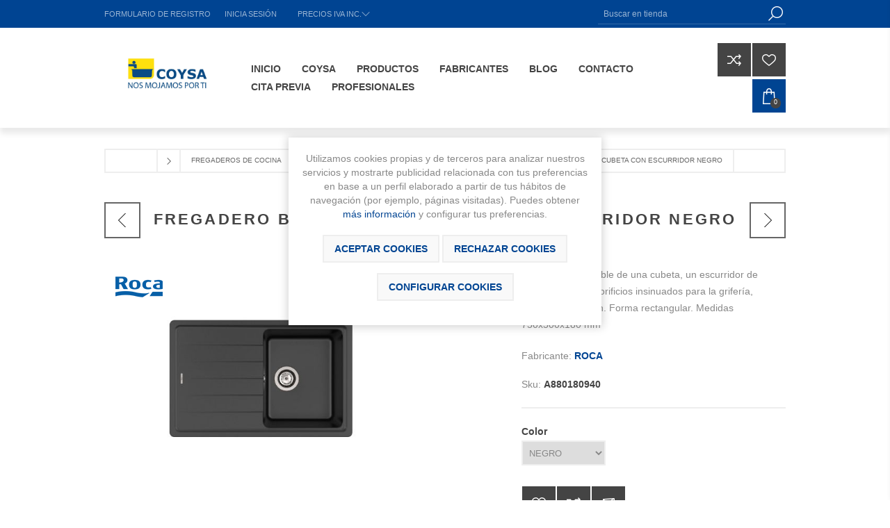

--- FILE ---
content_type: text/html; charset=utf-8
request_url: https://grupocoysa.com/fregadero-bergen-80-1-cubeta-con-escurridor-negro
body_size: 23929
content:
<!DOCTYPE html><html lang=es class=html-product-details-page><head><title>FREGADERO BERGEN 80 1 CUBETA CON ESCURRIDOR NEGRO | Grupo COYSA</title><meta charset=UTF-8><meta name=description content="Fregadero reversible de una cubeta, un escurridor de QUARZEX®, dos orificios insinuados para la grifería, válvula 3½” y sifón. Forma rectangular. Medidas 750x500x180 mm"><meta name=keywords content="tienda de sanitarios,tienda de sanitarios madrid,tienda cuartos de baño,exposicion cuartos de baño"><meta name=generator content=nopCommerce><meta name=viewport content="width=device-width, initial-scale=1"><link href="https://fonts.googleapis.com/css?family=Open+Sans:400,300,700&amp;display=swap" rel=stylesheet><meta name=google-site-verification content=rBxvzFDsriX9ZGj0hpaIFnqYWfPvhzkfdC2oYYJej6Q><meta property=og:type content=product><meta property=og:title content="FREGADERO BERGEN 80 1 CUBETA CON ESCURRIDOR NEGRO"><meta property=og:description content="Fregadero reversible de una cubeta, un escurridor de QUARZEX®, dos orificios insinuados para la grifería, válvula 3½” y sifón. Forma rectangular. Medidas 750x500x180 mm"><meta property=og:image content=https://grupocoysa.com/images/thumbs/0020137_fregadero-bergen-80-1-cubeta-con-escurridor-negro_600.jpeg><meta property=og:image:url content=https://grupocoysa.com/images/thumbs/0020137_fregadero-bergen-80-1-cubeta-con-escurridor-negro_600.jpeg><meta property=og:url content=https://grupocoysa.com/fregadero-bergen-80-1-cubeta-con-escurridor-negro><meta property=og:site_name content=Coysa><meta property=twitter:card content=summary><meta property=twitter:site content=Coysa><meta property=twitter:title content="FREGADERO BERGEN 80 1 CUBETA CON ESCURRIDOR NEGRO"><meta property=twitter:description content="Fregadero reversible de una cubeta, un escurridor de QUARZEX®, dos orificios insinuados para la grifería, válvula 3½” y sifón. Forma rectangular. Medidas 750x500x180 mm"><meta property=twitter:image content=https://grupocoysa.com/images/thumbs/0020137_fregadero-bergen-80-1-cubeta-con-escurridor-negro_600.jpeg><meta property=twitter:url content=https://grupocoysa.com/fregadero-bergen-80-1-cubeta-con-escurridor-negro><style>.product-details-page .full-description{display:none}.product-details-page .ui-tabs .full-description{display:block}.product-details-page .tabhead-full-description{display:none}.product-details-page .product-specs-box{display:none}.product-details-page .ui-tabs .product-specs-box{display:block}.product-details-page .ui-tabs .product-specs-box .title{display:none}.product-details-page .product-no-reviews,.product-details-page .product-review-links{display:none}</style><script async src=/Plugins/FoxNetSoft.GoogleAnalytics4/Scripts/GoogleAnalytics4.js></script><script>window.dataLayer=window.dataLayer||[];var GA4_productImpressions=GA4_productImpressions||[],GA4_productDetails=GA4_productDetails||[],GA4_cartproducts=GA4_cartproducts||[],GA4_wishlistproducts=GA4_wishlistproducts||[]</script><script>(function(n,t,i,r,u){n[r]=n[r]||[];n[r].push({"gtm.start":(new Date).getTime(),event:"gtm.js"});var e=t.getElementsByTagName(i)[0],f=t.createElement(i),o=r!="dataLayer"?"&l="+r:"";f.async=!0;f.src="https://www.googletagmanager.com/gtm.js?id="+u+o;e.parentNode.insertBefore(f,e)})(window,document,"script","dataLayer","GTM-5TW2W6K")</script><script>(function(n,t,i,r,u){n[r]=n[r]||[];n[r].push({"gtm.start":(new Date).getTime(),event:"gtm.js"});var e=t.getElementsByTagName(i)[0],f=t.createElement(i),o=r!="dataLayer"?"&l="+r:"";f.async=!0;f.src="https://www.googletagmanager.com/gtm.js?id="+u+o;e.parentNode.insertBefore(f,e)})(window,document,"script","dataLayer","GTM-5TW2W6K")</script><link href=/Themes/Brooklyn/Content/css/styles.css rel=stylesheet><link href=/Themes/Brooklyn/Content/css/tables.css rel=stylesheet><link href=/Themes/Brooklyn/Content/css/mobile-only.css rel=stylesheet><link href=/Themes/Brooklyn/Content/css/480.css rel=stylesheet><link href=/Themes/Brooklyn/Content/css/768.css rel=stylesheet><link href=/Themes/Brooklyn/Content/css/980.css rel=stylesheet><link href=/Themes/Brooklyn/Content/css/1280.css rel=stylesheet><link href=/Themes/Brooklyn/CustomCode/Content/css/custom.css rel=stylesheet><link href=/Plugins/SevenSpikes.Core/Styles/simplebar.css rel=stylesheet><link href=/Plugins/SevenSpikes.Core/Styles/perfect-scrollbar.min.css rel=stylesheet><link href=/Plugins/SevenSpikes.Nop.Plugins.PrevNextProduct/Themes/Brooklyn/Content/prevnextproduct.css rel=stylesheet><link href=/Plugins/SevenSpikes.Nop.Plugins.CloudZoom/Themes/Brooklyn/Content/cloud-zoom/CloudZoom.css rel=stylesheet><link href=/lib_npm/magnific-popup/magnific-popup.css rel=stylesheet><link href=/Plugins/SevenSpikes.Nop.Plugins.NopQuickTabs/Themes/Brooklyn/Content/QuickTabs.css rel=stylesheet><link href=/Plugins/SevenSpikes.Nop.Plugins.MegaMenu/Themes/Brooklyn/Content/MegaMenu.css rel=stylesheet><link href=/Plugins/SevenSpikes.Nop.Plugins.AjaxCart/Themes/Brooklyn/Content/ajaxCart.css rel=stylesheet><link href=/Plugins/SevenSpikes.Nop.Plugins.ProductRibbons/Styles/Ribbons.common.css rel=stylesheet><link href=/Plugins/SevenSpikes.Nop.Plugins.ProductRibbons/Themes/Brooklyn/Content/Ribbons.css rel=stylesheet><link href="/Themes/Brooklyn/Content/css/theme.custom-1.css?v=22" rel=stylesheet><link rel=canonical href=https://grupocoysa.com/fregadero-bergen-80-1-cubeta-con-escurridor-negro><link href=https://grupocoysa.com/news/rss/3 rel=alternate type=application/rss+xml title="Coysa: News"><link rel="shortcut icon" href=/icons/icons_1/favicon.ico><script>!function(n,t,i){function p(){i.onInit&&i.onInit(r)}var u=n.location,s="script",h="instrumentationKey",f="ingestionendpoint",c="disableExceptionTracking",l="ai.device.",a="toLowerCase",e="crossOrigin",v="POST",y="appInsightsSDK",o=i.name||"appInsights",r;(i.name||n[y])&&(n[y]=o);r=n[o]||function(r){function nt(n,t){var i={},r="Browser";return i[l+"id"]=r[a](),i[l+"type"]=r,i["ai.operation.name"]=u&&u.pathname||"_unknown_",i["ai.internal.sdkVersion"]="javascript:snippet_"+(o.sv||o.version),{time:function(){function t(n){var t=""+n;return 1===t.length&&(t="0"+t),t}var n=new Date;return n.getUTCFullYear()+"-"+t(1+n.getUTCMonth())+"-"+t(n.getUTCDate())+"T"+t(n.getUTCHours())+":"+t(n.getUTCMinutes())+":"+t(n.getUTCSeconds())+"."+((n.getUTCMilliseconds()/1e3).toFixed(3)+"").slice(2,5)+"Z"}(),iKey:n,name:"Microsoft.ApplicationInsights."+n.replace(/-/g,"")+"."+t,sampleRate:100,tags:i,data:{baseData:{ver:2}}}}function rt(n){for(;n.length;)!function(n){o[n]=function(){var t=arguments;g||o.queue.push(function(){o[n].apply(o,t)})}}(n.pop())}var g=!1,w=!1,o={initialize:!0,queue:[],sv:"5",version:2,config:r},b=r.url||i.src,k,et,p,d;if(b){function tt(){var e,s,k,d,tt,it,c,l,y,t,p;g=!0;o.queue=[];w||(w=!0,e=b,c=function(){var n={},s=r.connectionString,u,t,i,e,o;if(s)for(u=s.split(";"),t=0;t<u.length;t++)i=u[t].split("="),2===i.length&&(n[i[0][a]()]=i[1]);return n[f]||(e=n.endpointsuffix,o=e?n.location:null,n[f]="https://"+(o?o+".":"")+"dc."+(e||"services.visualstudio.com")),n}(),l=c[h]||r[h]||"",y=c[f],t=y?y+"/v2/track":r.endpointUrl,(p=[]).push((s="SDK LOAD Failure: Failed to load Application Insights SDK script (See stack for details)",k=e,d=t,(it=(tt=nt(l,"Exception")).data).baseType="ExceptionData",it.baseData.exceptions=[{typeName:"SDKLoadFailed",message:s.replace(/\./g,"-"),hasFullStack:!1,stack:s+"\nSnippet failed to load ["+k+"] -- Telemetry is disabled\nHelp Link: https://go.microsoft.com/fwlink/?linkid=2128109\nHost: "+(u&&u.pathname||"_unknown_")+"\nEndpoint: "+d,parsedStack:[]}],tt)),p.push(function(n,t,i,r){var f=nt(l,"Message"),e=f.data,u;return e.baseType="MessageData",u=e.baseData,u.message='AI (Internal): 99 message:"'+("SDK LOAD Failure: Failed to load Application Insights SDK script (See stack for details) ("+i+")").replace(/\"/g,"")+'"',u.properties={endpoint:r},f}(0,0,e,t)),function(t,r){var f,u;JSON&&(f=n.fetch,f&&!i.useXhr?f(r,{method:v,body:JSON.stringify(t),mode:"cors"}):XMLHttpRequest&&(u=new XMLHttpRequest,u.open(v,r),u.setRequestHeader("Content-type","application/json"),u.send(JSON.stringify(t))))}(p,t))}function it(n,t){w||setTimeout(function(){!t&&o.core||tt()},500)}k=function(){var n=t.createElement(s),r;return n.src=b,r=i[e],!r&&""!==r||"undefined"==n[e]||(n[e]=r),n.onload=it,n.onerror=tt,n.onreadystatechange=function(t,i){"loaded"!==n.readyState&&"complete"!==n.readyState||it(0,i)},n}();i.ld<0?t.getElementsByTagName("head")[0].appendChild(k):setTimeout(function(){t.getElementsByTagName(s)[0].parentNode.appendChild(k)},i.ld||0)}try{o.cookie=t.cookie}catch(ot){}var y="track",ut="TrackPage",ft="TrackEvent";return rt([y+"Event",y+"PageView",y+"Exception",y+"Trace",y+"DependencyData",y+"Metric",y+"PageViewPerformance","start"+ut,"stop"+ut,"start"+ft,"stop"+ft,"addTelemetryInitializer","setAuthenticatedUserContext","clearAuthenticatedUserContext","flush"]),o.SeverityLevel={Verbose:0,Information:1,Warning:2,Error:3,Critical:4},et=(r.extensionConfig||{}).ApplicationInsightsAnalytics||{},!0!==r[c]&&!0!==et[c]&&(p="onerror",rt(["_"+p]),d=n[p],n[p]=function(n,t,i,r,u){var f=d&&d(n,t,i,r,u);return!0!==f&&o["_"+p]({message:n,url:t,lineNumber:i,columnNumber:r,error:u}),f},r.autoExceptionInstrumented=!0),o}(i.cfg);(n[o]=r).queue&&0===r.queue.length?(r.queue.push(p),r.trackPageView({})):p()}(window,document,{src:"https://js.monitor.azure.com/scripts/b/ai.2.min.js",crossOrigin:"anonymous",cfg:{connectionString:"InstrumentationKey=e7392fdd-39be-4676-a308-a9d33a97b15a;IngestionEndpoint=https://westeurope-5.in.applicationinsights.azure.com/;LiveEndpoint=https://westeurope.livediagnostics.monitor.azure.com/"}})</script><body class="notAndroid23 product-details-page-body"><noscript><iframe src="https://www.googletagmanager.com/ns.html?id=GTM-5TW2W6K" height=0 width=0 style=display:none;visibility:hidden></iframe></noscript><div class=ajax-loading-block-window style=display:none></div><div id=dialog-notifications-success title=Notificación style=display:none></div><div id=dialog-notifications-error title=Error style=display:none></div><div id=dialog-notifications-warning title=Advertencia style=display:none></div><div id=bar-notification class=bar-notification-container data-close=Cerca></div><!--[if lte IE 7]><div style=clear:both;height:59px;text-align:center;position:relative><a href=http://www.microsoft.com/windows/internet-explorer/default.aspx target=_blank> <img src=/Themes/Brooklyn/Content/img/ie_warning.jpg height=42 width=820 alt="You are using an outdated browser. For a faster, safer browsing experience, upgrade for free today."> </a></div><![endif]--><div class="master-wrapper-page items-per-row-three"><div class="header header-1"><div class=header-upper><div class=header-options-wrapper><div class=header-options><div class=header-links-wrapper><div class=header-links><ul><li><a href="/register?returnUrl=%2Ffregadero-bergen-80-1-cubeta-con-escurridor-negro" class=ico-register>Formulario de registro</a><li><a href="/login?returnUrl=%2Ffregadero-bergen-80-1-cubeta-con-escurridor-negro" class=ico-login>Inicia sesión</a></ul></div></div><div class=header-selectors-wrapper><div class=tax-display-type-selector><select id=customerTaxType name=customerTaxType onchange=setLocation(this.value) aria-label="Selector de impuestos"><option selected value="https://grupocoysa.com/changetaxtype/0?returnUrl=%2Ffregadero-bergen-80-1-cubeta-con-escurridor-negro">PRECIOS IVA INC.<option value="https://grupocoysa.com/changetaxtype/10?returnUrl=%2Ffregadero-bergen-80-1-cubeta-con-escurridor-negro">PRECIOS IVA EXC.</select></div></div></div><div class="search-box store-search-box"><form method=get id=small-search-box-form action=/search><input type=text class=search-box-text id=small-searchterms autocomplete=off name=q placeholder="Buscar en tienda" aria-label="Buscar en tienda"> <button type=submit class="button-1 search-box-button">Búsqueda</button></form></div></div></div><div class=header-lower><div class=header-actions-wrapper><div class=header-logo><a href="/" class=logo> <img alt=Coysa title=Coysa src="https://pronopcommerce.grupocoysa.com/images/thumbs/0000608_COYSA WEB.jpeg"> </a></div><div id=headerMenuParent><div class="header-menu pictures-per-row-four"><div class=close-menu><span>Close</span></div><ul class=mega-menu data-isrtlenabled=false data-enableclickfordropdown=true><li><a href="/" title=INICIO><span> INICIO</span></a><li class=has-sublist><a href=# class=with-subcategories title=COYSA><span> COYSA</span></a><div class=plus-button></div><div class=sublist-wrap><ul class=sublist><li class=back-button><span>Volver</span><li><a href=https://grupocoysa.com/quienes-somos title="Quiénes somos"><span> Qui&#xE9;nes somos</span></a><li><a href=https://grupocoysa.com/servicios-6 title=Servicios><span> Servicios</span></a><li><a href=https://grupocoysa.com/puntos-de-venta title="Puntos de venta"><span> Puntos de venta</span></a><li><a href=https://grupocoysa.com/bolsa-de-trabajo title="Bolsa de trabajo"><span> Bolsa de trabajo</span></a></ul></div><li class=has-sublist><span class="with-subcategories labelfornextplusbutton">PRODUCTOS</span><div class="dropdown categories fullWidth boxes-4"><div class=row-wrapper><div class=row><div class=box><div class=picture><a href=/ba%C3%B1eras title="Mostrar productos en la categoría BAÑERAS"> <img class=lazy alt="Imagen para la categoría BAÑERAS" src="[data-uri]" data-original=https://grupocoysa.com/images/thumbs/0027031_baneras_300.jpeg> </a></div><div class=details><div class=title><a href=/ba%C3%B1eras title=BAÑERAS><span>BA&#xD1;ERAS</span></a></div><ul class=subcategories><li><a href=/ba%C3%B1eras-de-surfex title="BAÑERAS DE SURFEX®">BA&#xD1;ERAS DE SURFEX&#xAE;</a><li><a href=/ba%C3%B1eras-de-stonex title="BAÑERAS DE STONEX®">BA&#xD1;ERAS DE STONEX&#xAE;</a><li><a href=/ba%C3%B1eras-acrilicas title="BAÑERAS ACRILICAS">BA&#xD1;ERAS ACRILICAS</a><li><a href=/ba%C3%B1eras-con-hidromasaje title="BAÑERAS CON HIDROMASAJE">BA&#xD1;ERAS CON HIDROMASAJE</a><li><a href=/ba%C3%B1eras-hierro-fundido title="BAÑERAS HIERRO FUNDIDO">BA&#xD1;ERAS HIERRO FUNDIDO</a><li><a href=/ba%C3%B1eras-de-acero title="BAÑERAS DE ACERO">BA&#xD1;ERAS DE ACERO</a><li><a href=/complementos-de-ba%C3%B1eras title="COMPLEMENTOS DE BAÑERAS">COMPLEMENTOS DE BA&#xD1;ERAS</a></ul></div></div><div class=box><div class=picture><a href=/platos-de-ducha title="Mostrar productos en la categoría PLATOS DUCHA"> <img class=lazy alt="Imagen para la categoría PLATOS DUCHA" src="[data-uri]" data-original=https://grupocoysa.com/images/thumbs/0027032_platos-ducha_300.jpeg> </a></div><div class=details><div class=title><a href=/platos-de-ducha title="PLATOS DUCHA"><span>PLATOS DUCHA</span></a></div><ul class=subcategories><li><a href=/platos-de-ducha-acrilicos title="PLATOS DUCHA ACRILICO">PLATOS DUCHA ACRILICO</a><li><a href=/platos-de-ducha-porcelana-senceramic title="PLATOS DUCHA PORCELANA-SENCERAMIC">PLATOS DUCHA PORCELANA-SENCERAMIC</a><li><a href=/platos-de-ducha-surfex-stonex title="PLATOS DUCHA SURFEX®-STONEX®">PLATOS DUCHA SURFEX&#xAE;-STONEX&#xAE;</a><li><a href=/complementos-de-platos-ducha title="COMPLEMENTOS DE PLATOS DUCHA">COMPLEMENTOS DE PLATOS DUCHA</a></ul></div></div><div class=box><div class=picture><a href=/griferia title="Mostrar productos en la categoría GRIFERIA"> <img class=lazy alt="Imagen para la categoría GRIFERIA" src="[data-uri]" data-original=https://grupocoysa.com/images/thumbs/0027033_griferia_300.jpeg> </a></div><div class=details><div class=title><a href=/griferia title=GRIFERIA><span>GRIFERIA</span></a></div><ul class=subcategories><li><a href=/griferia-de-lavabo title="GRIFERIA DE LAVABO">GRIFERIA DE LAVABO</a><li><a href=/griferia-de-bide title="GRIFERIA DE BIDE">GRIFERIA DE BIDE</a><li><a href=/griferia-de-ba%C3%B1era title="GRIFERIA DE BAÑERA">GRIFERIA DE BA&#xD1;ERA</a><li><a href=/griferia-de-ducha title="GRIFERIA DE DUCHA">GRIFERIA DE DUCHA</a><li><a href=/columnas-de-ducha-e-hidromasaje title="COLUMNAS DE DUCHA E HIDROMASAJE">COLUMNAS DE DUCHA E HIDROMASAJE</a><li><a href=/soluciones-empotradas-ba%C3%B1o-ducha title="SOLUCIONES EMPOTRADO BAÑO-DUCHA">SOLUCIONES EMPOTRADO BA&#xD1;O-DUCHA</a><li><a href=/duchas-de-mano-flexos-soportes title="DUCHAS DE MANO-FLEXOS-SOPORTES">DUCHAS DE MANO-FLEXOS-SOPORTES</a><li><a href=/griferia-de-cocina title="GRIFERIA DE COCINA">GRIFERIA DE COCINA</a></ul></div></div><div class=box><div class=picture><a href=/muebles-y-accesorios-de-ba%C3%B1o title="Mostrar productos en la categoría MUEBLES Y COMPLEMENTOS DE BAÑO"> <img class=lazy alt="Imagen para la categoría MUEBLES Y COMPLEMENTOS DE BAÑO" src="[data-uri]" data-original=https://grupocoysa.com/images/thumbs/0027034_GFMUEBLES@4x-100_300.jpeg> </a></div><div class=details><div class=title><a href=/muebles-y-accesorios-de-ba%C3%B1o title="MUEBLES Y COMPLEMENTOS DE BAÑO"><span>MUEBLES Y COMPLEMENTOS DE BA&#xD1;O</span></a></div><ul class=subcategories><li><a href=/muebles-con-lavabo title="MUEBLES CON LAVABO">MUEBLES CON LAVABO</a><li><a href=/muebles-con-lavabo-fondo-reducido title="MUEBLES CON LAVABO FONDO REDUCIDO">MUEBLES CON LAVABO FONDO REDUCIDO</a><li><a href=/muebles-con-lavabo-de-encimera title="MUEBLES CON LAVABO DE ENCIMERA">MUEBLES CON LAVABO DE ENCIMERA</a><li><a href=/muebles-auxiliares title="MUEBLES AUXILIARES">MUEBLES AUXILIARES</a><li><a href=/espejos-de-ba%C3%B1o title="ESPEJOS DE BAÑO">ESPEJOS DE BA&#xD1;O</a><li><a href=/complementos-de-muebles title="COMPLEMENTOS  DE MUEBLES">COMPLEMENTOS DE MUEBLES</a></ul></div></div></div><div class=row><div class=box><div class=picture><a href=/accesorios-de-ba%C3%B1o title="Mostrar productos en la categoría ACCESORIOS DE BAÑO"> <img class=lazy alt="Imagen para la categoría ACCESORIOS DE BAÑO" src="[data-uri]" data-original=https://grupocoysa.com/images/thumbs/0027035_accesorios-de-bano_300.jpeg> </a></div><div class=details><div class=title><a href=/accesorios-de-ba%C3%B1o title="ACCESORIOS DE BAÑO"><span>ACCESORIOS DE BA&#xD1;O</span></a></div><ul class=subcategories><li><a href=/perchas title="PERCHAS ">PERCHAS </a><li><a href=/jaboneras-dosificadores title=JABONERAS-DOSIFICADORES>JABONERAS-DOSIFICADORES</a><li><a href=/toalleros-de-ba%C3%B1o title="TOALLEROS DE BAÑO">TOALLEROS DE BA&#xD1;O</a><li><a href=/portarrollos title=PORTARROLLOS>PORTARROLLOS</a><li><a href=/contenedores-repisas title=CONTENEDORES-REPISAS>CONTENEDORES-REPISAS</a><li><a href=/escobilleros title=ESCOBILLEROS>ESCOBILLEROS</a><li><a href=/espejos-de-aumento title="ESPEJOS DE AUMENTO">ESPEJOS DE AUMENTO</a><li><a href=/papeleras-de-ba%C3%B1o-auxiliares title="PAPELERAS DE BAÑO-AUXILIARES">PAPELERAS DE BA&#xD1;O-AUXILIARES</a></ul></div></div><div class=box><div class=picture><a href=/accesibilidad-ba%C3%B1os-publicos title="Mostrar productos en la categoría ACCESIBILIDAD-BAÑOS PUBLICOS"> <img class=lazy alt="Imagen para la categoría ACCESIBILIDAD-BAÑOS PUBLICOS" src="[data-uri]" data-original=https://grupocoysa.com/images/thumbs/0027036_accesibilidad-banos-publicos_300.jpeg> </a></div><div class=details><div class=title><a href=/accesibilidad-ba%C3%B1os-publicos title="ACCESIBILIDAD-BAÑOS PUBLICOS"><span>ACCESIBILIDAD-BA&#xD1;OS PUBLICOS</span></a></div><ul class=subcategories><li><a href=/asas-de-ba%C3%B1o-barras-de-apoyo title="ASAS DE BAÑO-BARRAS DE APOYO">ASAS DE BA&#xD1;O-BARRAS DE APOYO</a><li><a href=/espejos-accesibilidad title="ESPEJOS ACCESIBILIDAD">ESPEJOS ACCESIBILIDAD</a><li><a href=/taburetes title="TABURETES ">TABURETES </a><li><a href=/dispensadores-de-papel-higienico title="DISPENSADORES DE PAPEL">DISPENSADORES DE PAPEL</a><li><a href=/dispensadores-de-jabon title="DISPENSADORES DE JABON">DISPENSADORES DE JABON</a><li><a href=/secadores-de-manos title="SECADORES DE MANOS">SECADORES DE MANOS</a></ul></div></div><div class=box><div class=picture><a href=/inodoros-y-bides title="Mostrar productos en la categoría INODOROS Y BIDES"> <img class=lazy alt="Imagen para la categoría INODOROS Y BIDES" src="[data-uri]" data-original=https://grupocoysa.com/images/thumbs/0027037_inodoros-y-bides_300.jpeg> </a></div><div class=details><div class=title><a href=/inodoros-y-bides title="INODOROS Y BIDES"><span>INODOROS Y BIDES</span></a></div><ul class=subcategories><li><a href=/inodoros title=INODOROS>INODOROS</a><li><a href=/inodoros-inteligentes title="INODOROS INTELIGENTES">INODOROS INTELIGENTES</a><li><a href=/asientos-y-tapas-de-inodoro title="ASIENTOS Y TAPAS DE INODORO">ASIENTOS Y TAPAS DE INODORO</a><li><a href=/bides title=BIDES>BIDES</a><li><a href=/tapas-de-bides title="TAPAS DE BIDES">TAPAS DE BIDES</a><li><a href=/cisternas-y-bastidores title="CISTERNAS Y BASTIDORES">CISTERNAS Y BASTIDORES</a><li><a href=/placas-de-accionamiento title="PLACAS DE ACCIONAMIENTO">PLACAS DE ACCIONAMIENTO</a><li><a href=/trituradores-de-inodoro title="TRITURADORES DE INODORO">TRITURADORES DE INODORO</a></ul></div></div><div class=box><div class=picture><a href=/lavabos title="Mostrar productos en la categoría LAVABOS"> <img class=lazy alt="Imagen para la categoría LAVABOS" src="[data-uri]" data-original=https://grupocoysa.com/images/thumbs/0027038_lavabos_300.jpeg> </a></div><div class=details><div class=title><a href=/lavabos title=LAVABOS><span>LAVABOS</span></a></div><ul class=subcategories><li><a href=/lavabos-murales title="LAVABOS MURALES">LAVABOS MURALES</a><li><a href=/lavabos-encimera title="LAVABOS ENCIMERA">LAVABOS ENCIMERA</a></ul></div></div></div><div class=row><div class=box><div class=picture><a href=/climatizacion title="Mostrar productos en la categoría CLIMATIZACION"> <img class=lazy alt="Imagen para la categoría CLIMATIZACION" src="[data-uri]" data-original=https://grupocoysa.com/images/thumbs/0027039_climatizacion_300.jpeg> </a></div><div class=details><div class=title><a href=/climatizacion title=CLIMATIZACION><span>CLIMATIZACION</span></a></div><ul class=subcategories><li><a href=/calderas-murales-a-gas title="CALDERAS MURALES A GAS">CALDERAS MURALES A GAS</a><li><a href=/radiadores-de-aluminio title="RADIADORES DE ALUMINIO">RADIADORES DE ALUMINIO</a><li><a href=/radiadores-de-acero title="RADIADORES DE ACERO">RADIADORES DE ACERO</a><li><a href=/radiadores-de-hierro-fundido title="RADIADORES DE HIERRO FUNDIDO">RADIADORES DE HIERRO FUNDIDO</a><li><a href=/radiadores-de-cuarto-de-ba%C3%B1o title="RADIADORES DE CUARTO DE BAÑO">RADIADORES DE CUARTO DE BA&#xD1;O</a><li><a href=/termos-electricos title="TERMOS ELECTRICOS">TERMOS ELECTRICOS</a></ul></div></div><div class=box><div class=picture><a href=/fregaderos-de-cocina title="Mostrar productos en la categoría FREGADEROS DE COCINA"> <img class=lazy alt="Imagen para la categoría FREGADEROS DE COCINA" src="[data-uri]" data-original=https://grupocoysa.com/images/thumbs/0027040_fregaderos-de-cocina_300.jpeg> </a></div><div class=details><div class=title><a href=/fregaderos-de-cocina title="FREGADEROS DE COCINA"><span>FREGADEROS DE COCINA</span></a></div><ul class=subcategories><li><a href=/fregaderos-de-cocina-sinteticos title="FREGADEROS DE COCINA SINTETICOS">FREGADEROS DE COCINA SINTETICOS</a><li><a href=/fregaderos-de-cocina-de-acero-inoxidable title="FREGADEROS DE COCINA DE ACERO INOXIDABLE">FREGADEROS DE COCINA DE ACERO INOXIDABLE</a><li><a href=/fregaderos-de-cocina-de-gres title="FREGADEROS DE COCINA DE GRES">FREGADEROS DE COCINA DE GRES</a></ul></div></div><div class=box><div class=picture><a href=/recambios-y-fontaneria title="Mostrar productos en la categoría RECAMBIOS Y FONTANERIA"> <img class=lazy alt="Imagen para la categoría RECAMBIOS Y FONTANERIA" src="[data-uri]" data-original=https://grupocoysa.com/images/thumbs/0027041_recambios-y-fontaneria_300.jpeg> </a></div><div class=details><div class=title><a href=/recambios-y-fontaneria title="RECAMBIOS Y FONTANERIA"><span>RECAMBIOS Y FONTANERIA</span></a></div><ul class=subcategories><li><a href=/pulsadores-y-tiradores title="PULSADORES Y TIRADORES">PULSADORES Y TIRADORES</a><li><a href=/mecanismos-de-cisterna title="MECANISMOS DE CISTERNA">MECANISMOS DE CISTERNA</a><li><a href=/bisagras-para-asientos-y-tapas title="BISAGRAS PARA ASIENTOS Y TAPAS">BISAGRAS PARA ASIENTOS Y TAPAS</a><li><a href=/recambios-de-griferia title="RECAMBIOS DE GRIFERIA">RECAMBIOS DE GRIFERIA</a><li><a href=/valvulas-y-sifones title="VALVULAS Y SIFONES">VALVULAS Y SIFONES</a><li><a href=/codos-y-manguitos title="CODOS Y MANGUITOS">CODOS Y MANGUITOS</a></ul></div></div><div class=box><div class=picture><a href=/outlet title="Mostrar productos en la categoría OUTLET"> <img class=lazy alt="Imagen para la categoría OUTLET" src="[data-uri]" data-original=https://grupocoysa.com/images/thumbs/0027042_outlet_300.jpeg> </a></div><div class=details><div class=title><a href=/outlet title=OUTLET><span>OUTLET</span></a></div><ul class=subcategories><li><a href=/griferia-3 title="GRIFERIA OUTLET">GRIFERIA OUTLET</a><li><a href=/muebles-de-ba%C3%B1o title="MUEBLES DE BAÑO">MUEBLES DE BA&#xD1;O</a></ul></div></div></div></div></div><li class="has-sublist with-dropdown-in-grid"><a class=with-subcategories href=/manufacturer/all title=FABRICANTES><span>FABRICANTES</span></a><div class="dropdown manufacturers fullWidth boxes-4"><div class=row-wrapper><div class=row><div class=box><div class=title><a class=manufacturer href=/roca-2 title=ROCA><span>ROCA</span></a></div><div class=picture><a class=manufacturer href=/roca-2 title=ROCA> <img class=lazy src="[data-uri]" data-original=https://pronopcommerce.grupocoysa.com/images/thumbs/0016362_roca_200.jpeg alt="Imagen para la categoría ROCA" title="Imagen para la categoría ROCA"> </a></div></div><div class=box><div class=title><a class=manufacturer href=/baxi-2 title=BAXI><span>BAXI</span></a></div><div class=picture><a class=manufacturer href=/baxi-2 title=BAXI> <img class=lazy src="[data-uri]" data-original=https://pronopcommerce.grupocoysa.com/images/thumbs/0016359_baxi_200.jpeg alt="Imagen para la categoría BAXI" title="Imagen para la categoría BAXI"> </a></div></div><div class=box><div class=title><a class=manufacturer href=/saunier-duval-2 title="SAUNIER DUVAL"><span>SAUNIER DUVAL</span></a></div><div class=picture><a class=manufacturer href=/saunier-duval-2 title="SAUNIER DUVAL"> <img class=lazy src="[data-uri]" data-original=https://pronopcommerce.grupocoysa.com/images/thumbs/0016356_saunier-duval_200.jpeg alt="Imagen para la categoría SAUNIER DUVAL" title="Imagen para la categoría SAUNIER DUVAL"> </a></div></div><div class=box><div class=title><a class=manufacturer href=/vaillant title=VAILLANT><span>VAILLANT</span></a></div><div class=picture><a class=manufacturer href=/vaillant title=VAILLANT> <img class=lazy src="[data-uri]" data-original=https://pronopcommerce.grupocoysa.com/images/thumbs/0016357_vaillant_200.jpeg alt="Imagen para la categoría VAILLANT" title="Imagen para la categoría VAILLANT"> </a></div></div></div><div class=row><div class=box><div class=title><a class=manufacturer href=/bosch title=BOSCH><span>BOSCH</span></a></div><div class=picture><a class=manufacturer href=/bosch title=BOSCH> <img class=lazy src="[data-uri]" data-original=https://pronopcommerce.grupocoysa.com/images/thumbs/0016358_bosch_200.jpeg alt="Imagen para la categoría BOSCH" title="Imagen para la categoría BOSCH"> </a></div></div><div class=box><div class=title><a class=manufacturer href=/cointra-3 title=COINTRA><span>COINTRA</span></a></div><div class=picture><a class=manufacturer href=/cointra-3 title=COINTRA> <img class=lazy src="[data-uri]" data-original=https://pronopcommerce.grupocoysa.com/images/thumbs/0019382_cointra_200.jpeg alt="Imagen para la categoría COINTRA" title="Imagen para la categoría COINTRA"> </a></div></div><div class=box><div class=title><a class=manufacturer href=/ariston title=ARISTON><span>ARISTON</span></a></div><div class=picture><a class=manufacturer href=/ariston title=ARISTON> <img class=lazy src="[data-uri]" data-original=https://pronopcommerce.grupocoysa.com/images/thumbs/0019386_ariston_200.jpeg alt="Imagen para la categoría ARISTON" title="Imagen para la categoría ARISTON"> </a></div></div><div class=box><div class=title><a class=manufacturer href=/laufen-3 title=LAUFEN><span>LAUFEN</span></a></div><div class=picture><a class=manufacturer href=/laufen-3 title=LAUFEN> <img class=lazy src="[data-uri]" data-original=https://pronopcommerce.grupocoysa.com/images/thumbs/0019389_laufen_200.jpeg alt="Imagen para la categoría LAUFEN" title="Imagen para la categoría LAUFEN"> </a></div></div></div><div class=row><div class=box><div class=title><a class=manufacturer href=/hansgrohe title=HANSGROHE><span>HANSGROHE</span></a></div><div class=picture><a class=manufacturer href=/hansgrohe title=HANSGROHE> <img class=lazy src="[data-uri]" data-original=https://pronopcommerce.grupocoysa.com/images/thumbs/0019843_hansgrohe_200.jpeg alt="Imagen para la categoría HANSGROHE" title="Imagen para la categoría HANSGROHE"> </a></div></div><div class=box><div class=title><a class=manufacturer href=/grohe-2 title=GROHE><span>GROHE</span></a></div><div class=picture><a class=manufacturer href=/grohe-2 title=GROHE> <img class=lazy src="[data-uri]" data-original=https://pronopcommerce.grupocoysa.com/images/thumbs/0019826_grohe_200.jpeg alt="Imagen para la categoría GROHE" title="Imagen para la categoría GROHE"> </a></div></div><div class=empty-box></div><div class=empty-box></div></div></div></div><li><a href=/blog title=BLOG><span> BLOG</span></a><li><a href=/contactus title=CONTACTO><span> CONTACTO</span></a><li><a href=https://grupocoysa.com/cita-previa title="CITA PREVIA"><span> CITA PREVIA</span></a><li class=has-sublist><a href=# class=with-subcategories title=PROFESIONALES><span> PROFESIONALES</span></a><div class=plus-button></div><div class=sublist-wrap><ul class=sublist><li class=back-button><span>Volver</span><li><a href=https://grupocoysa.com/soluciones-profesionales title="Soluciones profesionales"><span> Soluciones profesionales</span></a><li><a href=https://grupocoysa.com/profesionales title="Hazte profesional"><span> Hazte profesional</span></a><li><a href=https://grupocoysa.com/cat%C3%A1logos-y-tarifas title="Catálogos y tarifas"><span> Cat&#xE1;logos y tarifas</span></a></ul></div></ul><div class=menu-title><span>Menu</span></div><ul class=mega-menu-responsive><li><a href="/" title=INICIO><span> INICIO</span></a><li class=has-sublist><a href=# class=with-subcategories title=COYSA><span> COYSA</span></a><div class=plus-button></div><div class=sublist-wrap><ul class=sublist><li class=back-button><span>Volver</span><li><a href=https://grupocoysa.com/quienes-somos title="Quiénes somos"><span> Qui&#xE9;nes somos</span></a><li><a href=https://grupocoysa.com/servicios-6 title=Servicios><span> Servicios</span></a><li><a href=https://grupocoysa.com/puntos-de-venta title="Puntos de venta"><span> Puntos de venta</span></a><li><a href=https://grupocoysa.com/bolsa-de-trabajo title="Bolsa de trabajo"><span> Bolsa de trabajo</span></a></ul></div><li class=has-sublist><span class="with-subcategories single-item-categories labelfornextplusbutton">PRODUCTOS</span><div class=plus-button></div><div class=sublist-wrap><ul class=sublist><li class=back-button><span>Volver</span><li class=has-sublist><a href=/ba%C3%B1eras title=BAÑERAS class=with-subcategories><span>BA&#xD1;ERAS</span></a><div class=plus-button></div><div class=sublist-wrap><ul class=sublist><li class=back-button><span>Volver</span><li><a class=lastLevelCategory href=/ba%C3%B1eras-de-surfex title="BAÑERAS DE SURFEX®"><span>BA&#xD1;ERAS DE SURFEX&#xAE;</span></a><li><a class=lastLevelCategory href=/ba%C3%B1eras-de-stonex title="BAÑERAS DE STONEX®"><span>BA&#xD1;ERAS DE STONEX&#xAE;</span></a><li><a class=lastLevelCategory href=/ba%C3%B1eras-acrilicas title="BAÑERAS ACRILICAS"><span>BA&#xD1;ERAS ACRILICAS</span></a><li><a class=lastLevelCategory href=/ba%C3%B1eras-con-hidromasaje title="BAÑERAS CON HIDROMASAJE"><span>BA&#xD1;ERAS CON HIDROMASAJE</span></a><li><a class=lastLevelCategory href=/ba%C3%B1eras-hierro-fundido title="BAÑERAS HIERRO FUNDIDO"><span>BA&#xD1;ERAS HIERRO FUNDIDO</span></a><li><a class=lastLevelCategory href=/ba%C3%B1eras-de-acero title="BAÑERAS DE ACERO"><span>BA&#xD1;ERAS DE ACERO</span></a><li><a class=lastLevelCategory href=/complementos-de-ba%C3%B1eras title="COMPLEMENTOS DE BAÑERAS"><span>COMPLEMENTOS DE BA&#xD1;ERAS</span></a></ul></div><li class=has-sublist><a href=/platos-de-ducha title="PLATOS DUCHA" class=with-subcategories><span>PLATOS DUCHA</span></a><div class=plus-button></div><div class=sublist-wrap><ul class=sublist><li class=back-button><span>Volver</span><li><a class=lastLevelCategory href=/platos-de-ducha-acrilicos title="PLATOS DUCHA ACRILICO"><span>PLATOS DUCHA ACRILICO</span></a><li><a class=lastLevelCategory href=/platos-de-ducha-porcelana-senceramic title="PLATOS DUCHA PORCELANA-SENCERAMIC"><span>PLATOS DUCHA PORCELANA-SENCERAMIC</span></a><li><a class=lastLevelCategory href=/platos-de-ducha-surfex-stonex title="PLATOS DUCHA SURFEX®-STONEX®"><span>PLATOS DUCHA SURFEX&#xAE;-STONEX&#xAE;</span></a><li><a class=lastLevelCategory href=/complementos-de-platos-ducha title="COMPLEMENTOS DE PLATOS DUCHA"><span>COMPLEMENTOS DE PLATOS DUCHA</span></a></ul></div><li class=has-sublist><a href=/griferia title=GRIFERIA class=with-subcategories><span>GRIFERIA</span></a><div class=plus-button></div><div class=sublist-wrap><ul class=sublist><li class=back-button><span>Volver</span><li><a class=lastLevelCategory href=/griferia-de-lavabo title="GRIFERIA DE LAVABO"><span>GRIFERIA DE LAVABO</span></a><li><a class=lastLevelCategory href=/griferia-de-bide title="GRIFERIA DE BIDE"><span>GRIFERIA DE BIDE</span></a><li><a class=lastLevelCategory href=/griferia-de-ba%C3%B1era title="GRIFERIA DE BAÑERA"><span>GRIFERIA DE BA&#xD1;ERA</span></a><li><a class=lastLevelCategory href=/griferia-de-ducha title="GRIFERIA DE DUCHA"><span>GRIFERIA DE DUCHA</span></a><li><a class=lastLevelCategory href=/columnas-de-ducha-e-hidromasaje title="COLUMNAS DE DUCHA E HIDROMASAJE"><span>COLUMNAS DE DUCHA E HIDROMASAJE</span></a><li><a class=lastLevelCategory href=/soluciones-empotradas-ba%C3%B1o-ducha title="SOLUCIONES EMPOTRADO BAÑO-DUCHA"><span>SOLUCIONES EMPOTRADO BA&#xD1;O-DUCHA</span></a><li><a class=lastLevelCategory href=/duchas-de-mano-flexos-soportes title="DUCHAS DE MANO-FLEXOS-SOPORTES"><span>DUCHAS DE MANO-FLEXOS-SOPORTES</span></a><li><a class=lastLevelCategory href=/griferia-de-cocina title="GRIFERIA DE COCINA"><span>GRIFERIA DE COCINA</span></a></ul></div><li class=has-sublist><a href=/muebles-y-accesorios-de-ba%C3%B1o title="MUEBLES Y COMPLEMENTOS DE BAÑO" class=with-subcategories><span>MUEBLES Y COMPLEMENTOS DE BA&#xD1;O</span></a><div class=plus-button></div><div class=sublist-wrap><ul class=sublist><li class=back-button><span>Volver</span><li><a class=lastLevelCategory href=/muebles-con-lavabo title="MUEBLES CON LAVABO"><span>MUEBLES CON LAVABO</span></a><li><a class=lastLevelCategory href=/muebles-con-lavabo-fondo-reducido title="MUEBLES CON LAVABO FONDO REDUCIDO"><span>MUEBLES CON LAVABO FONDO REDUCIDO</span></a><li><a class=lastLevelCategory href=/muebles-con-lavabo-de-encimera title="MUEBLES CON LAVABO DE ENCIMERA"><span>MUEBLES CON LAVABO DE ENCIMERA</span></a><li><a class=lastLevelCategory href=/muebles-auxiliares title="MUEBLES AUXILIARES"><span>MUEBLES AUXILIARES</span></a><li><a class=lastLevelCategory href=/espejos-de-ba%C3%B1o title="ESPEJOS DE BAÑO"><span>ESPEJOS DE BA&#xD1;O</span></a><li><a class=lastLevelCategory href=/complementos-de-muebles title="COMPLEMENTOS  DE MUEBLES"><span>COMPLEMENTOS DE MUEBLES</span></a></ul></div><li class=has-sublist><a href=/accesorios-de-ba%C3%B1o title="ACCESORIOS DE BAÑO" class=with-subcategories><span>ACCESORIOS DE BA&#xD1;O</span></a><div class=plus-button></div><div class=sublist-wrap><ul class=sublist><li class=back-button><span>Volver</span><li><a class=lastLevelCategory href=/perchas title="PERCHAS "><span>PERCHAS </span></a><li><a class=lastLevelCategory href=/jaboneras-dosificadores title=JABONERAS-DOSIFICADORES><span>JABONERAS-DOSIFICADORES</span></a><li><a class=lastLevelCategory href=/toalleros-de-ba%C3%B1o title="TOALLEROS DE BAÑO"><span>TOALLEROS DE BA&#xD1;O</span></a><li><a class=lastLevelCategory href=/portarrollos title=PORTARROLLOS><span>PORTARROLLOS</span></a><li><a class=lastLevelCategory href=/contenedores-repisas title=CONTENEDORES-REPISAS><span>CONTENEDORES-REPISAS</span></a><li><a class=lastLevelCategory href=/escobilleros title=ESCOBILLEROS><span>ESCOBILLEROS</span></a><li><a class=lastLevelCategory href=/espejos-de-aumento title="ESPEJOS DE AUMENTO"><span>ESPEJOS DE AUMENTO</span></a><li><a class=lastLevelCategory href=/papeleras-de-ba%C3%B1o-auxiliares title="PAPELERAS DE BAÑO-AUXILIARES"><span>PAPELERAS DE BA&#xD1;O-AUXILIARES</span></a></ul></div><li class=has-sublist><a href=/accesibilidad-ba%C3%B1os-publicos title="ACCESIBILIDAD-BAÑOS PUBLICOS" class=with-subcategories><span>ACCESIBILIDAD-BA&#xD1;OS PUBLICOS</span></a><div class=plus-button></div><div class=sublist-wrap><ul class=sublist><li class=back-button><span>Volver</span><li><a class=lastLevelCategory href=/asas-de-ba%C3%B1o-barras-de-apoyo title="ASAS DE BAÑO-BARRAS DE APOYO"><span>ASAS DE BA&#xD1;O-BARRAS DE APOYO</span></a><li><a class=lastLevelCategory href=/espejos-accesibilidad title="ESPEJOS ACCESIBILIDAD"><span>ESPEJOS ACCESIBILIDAD</span></a><li><a class=lastLevelCategory href=/taburetes title="TABURETES "><span>TABURETES </span></a><li><a class=lastLevelCategory href=/dispensadores-de-papel-higienico title="DISPENSADORES DE PAPEL"><span>DISPENSADORES DE PAPEL</span></a><li><a class=lastLevelCategory href=/dispensadores-de-jabon title="DISPENSADORES DE JABON"><span>DISPENSADORES DE JABON</span></a><li><a class=lastLevelCategory href=/secadores-de-manos title="SECADORES DE MANOS"><span>SECADORES DE MANOS</span></a></ul></div><li class=has-sublist><a href=/inodoros-y-bides title="INODOROS Y BIDES" class=with-subcategories><span>INODOROS Y BIDES</span></a><div class=plus-button></div><div class=sublist-wrap><ul class=sublist><li class=back-button><span>Volver</span><li><a class=lastLevelCategory href=/inodoros title=INODOROS><span>INODOROS</span></a><li><a class=lastLevelCategory href=/inodoros-inteligentes title="INODOROS INTELIGENTES"><span>INODOROS INTELIGENTES</span></a><li><a class=lastLevelCategory href=/asientos-y-tapas-de-inodoro title="ASIENTOS Y TAPAS DE INODORO"><span>ASIENTOS Y TAPAS DE INODORO</span></a><li><a class=lastLevelCategory href=/bides title=BIDES><span>BIDES</span></a><li><a class=lastLevelCategory href=/tapas-de-bides title="TAPAS DE BIDES"><span>TAPAS DE BIDES</span></a><li><a class=lastLevelCategory href=/cisternas-y-bastidores title="CISTERNAS Y BASTIDORES"><span>CISTERNAS Y BASTIDORES</span></a><li><a class=lastLevelCategory href=/placas-de-accionamiento title="PLACAS DE ACCIONAMIENTO"><span>PLACAS DE ACCIONAMIENTO</span></a><li><a class=lastLevelCategory href=/trituradores-de-inodoro title="TRITURADORES DE INODORO"><span>TRITURADORES DE INODORO</span></a></ul></div><li class=has-sublist><a href=/lavabos title=LAVABOS class=with-subcategories><span>LAVABOS</span></a><div class=plus-button></div><div class=sublist-wrap><ul class=sublist><li class=back-button><span>Volver</span><li><a class=lastLevelCategory href=/lavabos-murales title="LAVABOS MURALES"><span>LAVABOS MURALES</span></a><li><a class=lastLevelCategory href=/lavabos-encimera title="LAVABOS ENCIMERA"><span>LAVABOS ENCIMERA</span></a></ul></div><li class=has-sublist><a href=/climatizacion title=CLIMATIZACION class=with-subcategories><span>CLIMATIZACION</span></a><div class=plus-button></div><div class=sublist-wrap><ul class=sublist><li class=back-button><span>Volver</span><li><a class=lastLevelCategory href=/calderas-murales-a-gas title="CALDERAS MURALES A GAS"><span>CALDERAS MURALES A GAS</span></a><li><a class=lastLevelCategory href=/radiadores-de-aluminio title="RADIADORES DE ALUMINIO"><span>RADIADORES DE ALUMINIO</span></a><li><a class=lastLevelCategory href=/radiadores-de-acero title="RADIADORES DE ACERO"><span>RADIADORES DE ACERO</span></a><li><a class=lastLevelCategory href=/radiadores-de-hierro-fundido title="RADIADORES DE HIERRO FUNDIDO"><span>RADIADORES DE HIERRO FUNDIDO</span></a><li><a class=lastLevelCategory href=/radiadores-de-cuarto-de-ba%C3%B1o title="RADIADORES DE CUARTO DE BAÑO"><span>RADIADORES DE CUARTO DE BA&#xD1;O</span></a><li><a class=lastLevelCategory href=/termos-electricos title="TERMOS ELECTRICOS"><span>TERMOS ELECTRICOS</span></a></ul></div><li class=has-sublist><a href=/fregaderos-de-cocina title="FREGADEROS DE COCINA" class=with-subcategories><span>FREGADEROS DE COCINA</span></a><div class=plus-button></div><div class=sublist-wrap><ul class=sublist><li class=back-button><span>Volver</span><li><a class=lastLevelCategory href=/fregaderos-de-cocina-sinteticos title="FREGADEROS DE COCINA SINTETICOS"><span>FREGADEROS DE COCINA SINTETICOS</span></a><li><a class=lastLevelCategory href=/fregaderos-de-cocina-de-acero-inoxidable title="FREGADEROS DE COCINA DE ACERO INOXIDABLE"><span>FREGADEROS DE COCINA DE ACERO INOXIDABLE</span></a><li><a class=lastLevelCategory href=/fregaderos-de-cocina-de-gres title="FREGADEROS DE COCINA DE GRES"><span>FREGADEROS DE COCINA DE GRES</span></a></ul></div><li class=has-sublist><a href=/recambios-y-fontaneria title="RECAMBIOS Y FONTANERIA" class=with-subcategories><span>RECAMBIOS Y FONTANERIA</span></a><div class=plus-button></div><div class=sublist-wrap><ul class=sublist><li class=back-button><span>Volver</span><li><a class=lastLevelCategory href=/pulsadores-y-tiradores title="PULSADORES Y TIRADORES"><span>PULSADORES Y TIRADORES</span></a><li><a class=lastLevelCategory href=/mecanismos-de-cisterna title="MECANISMOS DE CISTERNA"><span>MECANISMOS DE CISTERNA</span></a><li><a class=lastLevelCategory href=/bisagras-para-asientos-y-tapas title="BISAGRAS PARA ASIENTOS Y TAPAS"><span>BISAGRAS PARA ASIENTOS Y TAPAS</span></a><li><a class=lastLevelCategory href=/recambios-de-griferia title="RECAMBIOS DE GRIFERIA"><span>RECAMBIOS DE GRIFERIA</span></a><li><a class=lastLevelCategory href=/valvulas-y-sifones title="VALVULAS Y SIFONES"><span>VALVULAS Y SIFONES</span></a><li><a class=lastLevelCategory href=/codos-y-manguitos title="CODOS Y MANGUITOS"><span>CODOS Y MANGUITOS</span></a></ul></div><li class=has-sublist><a href=/outlet title=OUTLET class=with-subcategories><span>OUTLET</span></a><div class=plus-button></div><div class=sublist-wrap><ul class=sublist><li class=back-button><span>Volver</span><li><a class=lastLevelCategory href=/griferia-3 title="GRIFERIA OUTLET"><span>GRIFERIA OUTLET</span></a><li><a class=lastLevelCategory href=/muebles-de-ba%C3%B1o title="MUEBLES DE BAÑO"><span>MUEBLES DE BA&#xD1;O</span></a></ul></div></ul></div><li class=has-sublist><a class=with-subcategories href=/manufacturer/all title=FABRICANTES><span>FABRICANTES</span></a><div class=plus-button></div><div class=sublist-wrap><ul class=sublist><li class=back-button><span>Volver</span><li><a href=/roca-2 title=ROCA><span>ROCA</span></a><li><a href=/baxi-2 title=BAXI><span>BAXI</span></a><li><a href=/saunier-duval-2 title="SAUNIER DUVAL"><span>SAUNIER DUVAL</span></a><li><a href=/vaillant title=VAILLANT><span>VAILLANT</span></a><li><a href=/bosch title=BOSCH><span>BOSCH</span></a><li><a href=/cointra-3 title=COINTRA><span>COINTRA</span></a><li><a href=/ariston title=ARISTON><span>ARISTON</span></a><li><a href=/laufen-3 title=LAUFEN><span>LAUFEN</span></a><li><a href=/hansgrohe title=HANSGROHE><span>HANSGROHE</span></a><li><a href=/grohe-2 title=GROHE><span>GROHE</span></a></ul></div><li><a href=/blog title=BLOG><span> BLOG</span></a><li><a href=/contactus title=CONTACTO><span> CONTACTO</span></a><li><a href=https://grupocoysa.com/cita-previa title="CITA PREVIA"><span> CITA PREVIA</span></a><li class=has-sublist><a href=# class=with-subcategories title=PROFESIONALES><span> PROFESIONALES</span></a><div class=plus-button></div><div class=sublist-wrap><ul class=sublist><li class=back-button><span>Volver</span><li><a href=https://grupocoysa.com/soluciones-profesionales title="Soluciones profesionales"><span> Soluciones profesionales</span></a><li><a href=https://grupocoysa.com/profesionales title="Hazte profesional"><span> Hazte profesional</span></a><li><a href=https://grupocoysa.com/cat%C3%A1logos-y-tarifas title="Catálogos y tarifas"><span> Cat&#xE1;logos y tarifas</span></a></ul></div></ul></div></div><div class=header-actions><a alt="Añadir a la lista de comparación" href=/compareproducts class=ico-compare> <span class=wishlist-qty></span> </a> <a alt="Lista de deseos" href=/wishlist class=ico-wishlist> <span class=wishlist-qty></span> </a> <a alt="Carrito de compras" href=/cart class=ico-cart> <span class=cart-qty>0</span> </a><div id=flyout-cart class="flyout-cart simplebar"><div class=mini-shopping-cart><div class=count>No tienes artículos en tu carrito de compras.</div></div></div></div></div></div></div><div></div><div class=overlayOffCanvas></div><div class=responsive-nav-wrapper-parent data-identifyer=2><div class=responsive-nav-wrapper><div class=menu-title><span>Menu</span></div><div class=search-wrap><span>Búsqueda</span></div><div class=compare-opener><a alt="Lista de deseos" href=/compareproducts title="Compare la lista de productos">Compare la lista de productos</a></div><div class=wishlist-opener><a alt="Lista de deseos" href=/wishlist title="Lista de deseos">Lista de deseos</a></div><div class=shopping-cart-link><a alt="Carrito de compras" href=/cart> <small class=cart-qty>0</small> </a></div><div class=filters-button><span>Filtros</span></div><div class=personal-button id=header-links-opener><span>Personal menu</span></div></div></div><div class="master-wrapper-content two-columns"><div class=ajaxCartInfo data-getajaxcartbuttonurl=/NopAjaxCart/GetAjaxCartButtonsAjax data-productpageaddtocartbuttonselector=.add-to-cart-button data-productboxaddtocartbuttonselector=.product-box-add-to-cart-button data-productboxproductitemelementselector=.product-item data-usenopnotification=False data-nopnotificationcartresource="El producto se ha añadido a su &lt;a href=&#34;/cart&#34;> carrito de la compra&lt;/a>" data-nopnotificationwishlistresource="El producto se ha añadido a su &lt;a href=&#34;/wishlist&#34;> lista de deseos&lt;/a>" data-enableonproductpage=True data-enableoncatalogpages=True data-minishoppingcartquatityformattingresource={0} data-miniwishlistquatityformattingresource={0} data-addtowishlistbuttonselector=.add-to-wishlist-button></div><input id=addProductVariantToCartUrl name=addProductVariantToCartUrl type=hidden value=/AddProductFromProductDetailsPageToCartAjax> <input id=addProductToCartUrl name=addProductToCartUrl type=hidden value=/AddProductToCartAjax> <input id=miniShoppingCartUrl name=miniShoppingCartUrl type=hidden value=/MiniShoppingCart> <input id=flyoutShoppingCartUrl name=flyoutShoppingCartUrl type=hidden value=/NopAjaxCartFlyoutShoppingCart> <input id=checkProductAttributesUrl name=checkProductAttributesUrl type=hidden value=/CheckIfProductOrItsAssociatedProductsHasAttributes> <input id=getMiniProductDetailsViewUrl name=getMiniProductDetailsViewUrl type=hidden value=/GetMiniProductDetailsView> <input id=flyoutShoppingCartPanelSelector name=flyoutShoppingCartPanelSelector type=hidden value=#flyout-cart> <input id=shoppingCartMenuLinkSelector name=shoppingCartMenuLinkSelector type=hidden value=span.cart-qty> <input id=wishlistMenuLinkSelector name=wishlistMenuLinkSelector type=hidden value=span.wishlist-qty><div id=product-ribbon-info data-productid=7254 data-productboxselector=".product-item, .item-holder" data-productboxpicturecontainerselector=".picture, .item-picture" data-productpagepicturesparentcontainerselector=.product-essential data-productpagebugpicturecontainerselector=.picture data-retrieveproductribbonsurl=/RetrieveProductRibbons></div><div class=master-column-wrapper><div class=breadcrumb><ul itemscope itemtype=http://schema.org/BreadcrumbList><li><span> <a href="/"> <span>Casa</span> </a> </span> <span class=delimiter>/</span><li itemprop=itemListElement itemscope itemtype=http://schema.org/ListItem><a href=/fregaderos-de-cocina itemprop=item> <span itemprop=name>FREGADEROS DE COCINA</span> </a> <span class=delimiter>/</span><meta itemprop=position content=1><li itemprop=itemListElement itemscope itemtype=http://schema.org/ListItem><a href=/fregaderos-de-cocina-sinteticos itemprop=item> <span itemprop=name>FREGADEROS DE COCINA SINTETICOS</span> </a> <span class=delimiter>/</span><meta itemprop=position content=2><li itemprop=itemListElement itemscope itemtype=http://schema.org/ListItem><strong class=current-item itemprop=name>FREGADERO BERGEN 80 1 CUBETA CON ESCURRIDOR NEGRO</strong> <span itemprop=item itemscope itemtype=http://schema.org/Thing id=/fregadero-bergen-80-1-cubeta-con-escurridor-negro> </span><meta itemprop=position content=3></ul></div><div class=center-1><div class="page product-details-page"><div class=page-body><script>window.dataLayer=window.dataLayer||[];var GA4_productImpressions=GA4_productImpressions||[],GA4_productDetails=GA4_productDetails||[];GA4_productDetails=[{item_name:"FREGADERO BERGEN 80 1 CUBETA CON ESCURRIDOR NEGRO",item_id:"7254",price:375.58,item_brand:"ROCA",item_category:"FREGADEROS DE COCINA SINTETICOS",productId:7254}];dataLayer.push({event:"ga4_view_item",ecommerce:{currency:"EUR",items:GA4_productDetails}})</script><form method=post id=product-details-form action=/fregadero-bergen-80-1-cubeta-con-escurridor-negro><div itemscope itemtype=http://schema.org/Product><meta itemprop=name content="FREGADERO BERGEN 80 1 CUBETA CON ESCURRIDOR NEGRO"><meta itemprop=sku content=A880180940><meta itemprop=gtin content=""><meta itemprop=mpn content=A880180940><meta itemprop=description content="Fregadero reversible de una cubeta, un escurridor de QUARZEX®, dos orificios insinuados para la grifería, válvula 3½” y sifón. Forma rectangular. Medidas 750x500x180 mm"><meta itemprop=image content=https://grupocoysa.com/images/thumbs/0020137_fregadero-bergen-80-1-cubeta-con-escurridor-negro_600.jpeg><meta itemprop=brand content=ROCA><div itemprop=offers itemscope itemtype=http://schema.org/Offer><meta itemprop=url content=https://grupocoysa.com/fregadero-bergen-80-1-cubeta-con-escurridor-negro><meta itemprop=price content=375.58><meta itemprop=priceCurrency content=EUR><meta itemprop=priceValidUntil><meta itemprop=availability content=http://schema.org/InStock></div><div itemprop=review itemscope itemtype=http://schema.org/Review><meta itemprop=author content=ALL><meta itemprop=url content=/productreviews/7254></div></div><div data-productid=7254><div class=product-name><h1>FREGADERO BERGEN 80 1 CUBETA CON ESCURRIDOR NEGRO</h1><div class=previous-product><a href=/fregadero-bergen-80-1-cubeta-con-escurridor-blanco title="FREGADERO BERGEN 80 1 CUBET..."><span class=previous-product-label>Previous product</span><span class=previous-product-title>FREGADERO BERGEN 80 1 CUBET...</span></a></div><div class=next-product><a href=/fregadero-bergen-85-2-cubetas-blanco title="FREGADERO BERGEN 85 2 CUBET..."><span class=next-product-label>Next product</span><span class=next-product-title>FREGADERO BERGEN 85 2 CUBET...</span></a></div></div><div class=product-essential><input type=hidden class=cloudZoomAdjustPictureOnProductAttributeValueChange data-productid=7254 data-isintegratedbywidget=true> <input type=hidden class=cloudZoomEnableClickToZoom><div class="gallery sevenspikes-cloudzoom-gallery"><div class=picture-wrapper><div class=picture id=sevenspikes-cloud-zoom data-zoomwindowelementid="" data-selectoroftheparentelementofthecloudzoomwindow="" data-defaultimagecontainerselector=".product-essential .gallery" data-zoom-window-width=400 data-zoom-window-height=360><a href=https://grupocoysa.com/images/thumbs/0020137_fregadero-bergen-80-1-cubeta-con-escurridor-negro.jpeg data-full-image-url=https://grupocoysa.com/images/thumbs/0020137_fregadero-bergen-80-1-cubeta-con-escurridor-negro.jpeg class=picture-link id=zoom1> <img src=https://grupocoysa.com/images/thumbs/0020137_fregadero-bergen-80-1-cubeta-con-escurridor-negro_600.jpeg alt="FREGADERO BERGEN 80 1 CUBETA CON ESCURRIDOR NEGRO A880180940" class=cloudzoom id=cloudZoomImage itemprop=image data-cloudzoom="appendSelector: '.picture-wrapper', zoomOffsetX: 10, zoomOffsetY: 0, autoInside: 1024, tintOpacity: 0, zoomWidth: 400, zoomHeight: 360, easing: 3, touchStartDelay: true, zoomFlyOut: false, disableZoom: 'auto'"> </a></div></div></div><div class=overview><div class=short-description>Fregadero reversible de una cubeta, un escurridor de QUARZEX®, dos orificios insinuados para la grifería, válvula 3½” y sifón. Forma rectangular. Medidas 750x500x180 mm</div><div class=manufacturers><span class=label>Fabricante:</span> <span class=value> <a href=/roca-2>ROCA</a> </span></div><div class=additional-details><div class=sku><span class=label>Sku:</span> <span class=value id=sku-7254>A880180940</span></div></div><div class=attributes><ul><li><div class=dt id=product_attribute_label_1524763><label class=text-prompt> Color </label></div><div class=dd id=product_attribute_input_1524763><select data-attr=1524763 name=product_attribute_1524763 id=product_attribute_1524763><option value=0>Por favor, elige<option data-attr-value=9945848 selected value=9945848>NEGRO<option data-attr-value=9946240 value=9946240>BLANCO</select></div></ul><span id=combination-not-available style="display:none;color:#f00;padding:10px 15px 10px">Combinación no disponible</span></div><div class=overview-buttons><div class=add-to-wishlist><button type=button id=add-to-wishlist-button-7254 class="button-2 add-to-wishlist-button" data-productid=7254 onclick="return AjaxCart.addproducttocart_details(&#34;/addproducttocart/details/7254/2&#34;,&#34;#product-details-form&#34;),!1">A&#xF1;adir a la lista de deseos</button></div><div class=compare-products><button type=button class="button-2 add-to-compare-list-button" onclick="return AjaxCart.addproducttocomparelist(&#34;/compareproducts/add/7254&#34;),!1">Añadir a la lista de comparación</button></div><div class=email-a-friend><button type=button title="Enviar un correo electrónico a un amigo" class="button-2 email-a-friend-button" onclick="setLocation(&#34;/productemailafriend/7254&#34;)">Enviar un correo electrónico a un amigo</button></div></div><div class=prices><div class=product-price><span id=price-value-7254 class=price-value-7254> 375,58 € IVA Inc. </span></div></div><div class=add-to-cart><div class=add-to-cart-panel><label class=qty-label for=addtocart_7254_EnteredQuantity>Cant.:</label> <input id=product_enteredQuantity_7254 class=qty-input type=text aria-label="Ingrese una cantidad" data-val=true data-val-required="The Cant. field is required." name=addtocart_7254.EnteredQuantity value=1> <button type=button id=add-to-cart-button-7254 class="button-1 add-to-cart-button" data-productid=7254 onclick="return AjaxCart.addproducttocart_details(&#34;/addproducttocart/details/7254/1&#34;,&#34;#product-details-form&#34;),!1">A&#xF1;adir al carrito</button></div></div><div class=availability><div class=stock><span class=label>Disponibilidad:</span><div class="row availability-bottom"></div><span class=value id=stock-availability-value-7254>Producto bajo pedido, plazo de entrega aprox 30 d&#xED;as</span></div></div><div class=product-share-button><div class="addthis_toolbox addthis_default_style"><a class=addthis_button_preferred_1></a><a class=addthis_button_preferred_2></a><a class=addthis_button_preferred_3></a><a class=addthis_button_preferred_4></a><a class=addthis_button_compact></a><a class="addthis_counter addthis_bubble_style"></a></div><script src="https://s7.addthis.com/js/250/addthis_widget.js#pubid=nopsolutions"></script></div></div><div class=full-description><p style=text-align:left><strong>CARACTERÍSTICAS TÉCNICAS</strong><p style=text-align:left>Fregadero reversible de una cubeta, un escurridor, dos orificios insinuados para la grifería, válvula 3½” y sifón.<p style=text-align:left><strong>Agujeros para grifería:&nbsp;</strong>2 Insinuados<p style=text-align:left><strong>Anchura de la cubeta (mm):&nbsp;</strong>340<p style=text-align:left><strong>Escurridor</strong><p style=text-align:left><strong>Forma:&nbsp;</strong>Cuadrado<p style=text-align:left><strong>Longitud de la cubeta (mm):&nbsp;</strong>420<p style=text-align:left><strong>Material:&nbsp;</strong>QUARZEX ®<p style=text-align:left><strong>Número de cubetas:&nbsp;</strong>1<p style=text-align:left><strong>Profundidad de la cubeta (mm):&nbsp;</strong>180</div></div><div class=product-collateral></div><div id=quickTabs class=productTabs data-ajaxenabled=false data-productreviewsaddnewurl=/ProductTab/ProductReviewsTabAddNew/7254 data-productcontactusurl=/ProductTab/ProductContactUsTabAddNew/7254 data-couldnotloadtaberrormessage="Couldn't load this tab."><div class=productTabs-header><ul><li><a href=#quickTab-description>Descripci&#xF3;n</a><li><a href=#quickTab-contact_us>CONT&#xC1;CTANOS</a></ul></div><div class=productTabs-body><div id=quickTab-description><div class=full-description><p style=text-align:left><strong>CARACTERÍSTICAS TÉCNICAS</strong><p style=text-align:left>Fregadero reversible de una cubeta, un escurridor, dos orificios insinuados para la grifería, válvula 3½” y sifón.<p style=text-align:left><strong>Agujeros para grifería:&nbsp;</strong>2 Insinuados<p style=text-align:left><strong>Anchura de la cubeta (mm):&nbsp;</strong>340<p style=text-align:left><strong>Escurridor</strong><p style=text-align:left><strong>Forma:&nbsp;</strong>Cuadrado<p style=text-align:left><strong>Longitud de la cubeta (mm):&nbsp;</strong>420<p style=text-align:left><strong>Material:&nbsp;</strong>QUARZEX ®<p style=text-align:left><strong>Número de cubetas:&nbsp;</strong>1<p style=text-align:left><strong>Profundidad de la cubeta (mm):&nbsp;</strong>180</div></div><div id=quickTab-contact_us><script>function valid_fields(){var t=["FullName","Email","Subject","Enquiry","Phone"],n=required?required.split(","):[],i,f,r,u;for(i in t)f=document.getElementById(t[i]),r=document.getElementById("label-validation-"+t[i]),f.value?(u=n.indexOf(t[i]),u!==-1&&n.splice(u,1),r.style.display="none"):(n.indexOf(t[i])==-1&&n.push(t[i]),r.style.display="");return n.length>0?localStorage.setItem("contact_required",n.join(",")):localStorage.removeItem("contact_required"),n.length>0?!1:!0}function validate(){var u=document.getElementById("accept-consent"),i=document.getElementById("label-accept-consent"),r=document.getElementById("validate_check_term"),n=document.getElementById("send-contact-us-form"),f=document.getElementById("Enquiry"),e=document.getElementById("Phone"),t=valid_fields();console.log(t);u.checked?(console.log("check checked"),t==!0&&(console.log("todo OK "+t),localStorage.setItem("check",!0),i.style.display="none",r.style.display="none",n.style.display="",f.value+="***"+e.value+"***",n.click())):(console.log("check no checked"),localStorage.removeItem("check"),i.style.display="",r.style.display="",n&&(n.style.display="none"))}function buttons(n){if(!n.checked){var t=document.getElementById("validate_check_term"),i=document.getElementById("send-contact-us-form");t.style.display="";i.style.display="none"}}var terms_checked=localStorage.getItem("check"),required=localStorage.getItem("contact_required"),phone=localStorage.getItem("contact-phone"),check=document.getElementById("accept-consent"),phone_input=document.getElementById("Phone");terms_checked&&check&&(check.checked=!0);phone_input&&phone&&(phone_input.value=phone);document.body.addEventListener("click",function(n){n.target.id=="validate_check_term"&&validate()})</script><div id=contact-us-tab class="write-review inputs-center-prisma"><div class=form-fields><div class=inputs><label for=FullName>Tu nombre</label> <input placeholder="Escriba su nombre." class="contact_tab_fullname review-title" type=text data-val=true data-val-required="Introduzca su nombre" id=FullName name=FullName> <span class=required>*</span> <span class=field-validation-valid data-valmsg-for=FullName data-valmsg-replace=true></span> <span class="field-validation-error label-top-contact" id=label-validation-FullName style=display:none>Introduzca su nombre</span></div><div class=inputs><label for=Email>Tu email</label> <input placeholder="Introduzca su dirección de correo electrónico." class="contact_tab_email review-title" type=email data-val=true data-val-email="Correo electrónico erróneo" data-val-required="Introduzca el correo electrónico" id=Email name=Email> <span class=required>*</span> <span class=field-validation-valid data-valmsg-for=Email data-valmsg-replace=true></span> <span class="field-validation-error label-top-contact" id=label-validation-Email style=display:none>Introduzca el correo electrónico</span></div><div class=inputs><label for=Phone>Tu Teléfono</label> <input type=text name=Phone id=Phone placeholder="Introduzca su número de teléfono." class="contact_tab_email review-title"> <span class=required>*</span> <span class="field-validation-error label-top-contact" id=label-validation-Phone style=display:none>Introduzca su número de teléfono.</span></div><div class=inputs><label for=Subject>Asunto:</label> <input placeholder="Introduzca el asunto." class="contact_tab_subject subject" type=text data-val=true data-val-required="Por favor, introduzca el asunto" id=Subject name=Subject> <span class=required>*</span> <span class=field-validation-valid data-valmsg-for=Subject data-valmsg-replace=true></span> <span class="field-validation-error label-top-contact" id=label-validation-Subject style=display:none>Por favor, introduzca el asunto</span></div><div class=inputs><label for=Enquiry>Consulta</label> <textarea placeholder="Ingrese su consulta." class="contact_tab_enquiry review-text" data-val=true data-val-required=Consulta id=Enquiry name=Enquiry></textarea> <span class=required>*</span> <span class=field-validation-valid data-valmsg-for=Enquiry data-valmsg-replace=true></span> <span class="field-validation-error label-top-contact" id=label-validation-Enquiry style=display:none>Consulta</span></div><div class=inputs><input id=accept-consent class="input-consent input-validation-error input-contact-prisma" type=checkbox name=agree onclick=buttons(this)> <label for=accept-consent>Acepto los términos y condiciones de <a href=/aviso-legal><i>"Aviso legal"</i></a> y <a href=/c01-legal-política-de-privacidad-rgpd><i>"Política de privacidad"</i></a></label> <span class="field-validation-error label-top-contact" id=label-accept-consent style=display:none>Seleccione esta casilla de verificación si quieres continuar.</span></div></div><div class=buttons id=product-contact-us-tab-buttons><button type=button id=validate_check_term name=validate_check_term class="button-1 contact-us-button">Enviar</button> <button type=button id=send-contact-us-form name=send-email class="button-1 contact-us-button" style=display:none>Enviar</button></div></div></div></div></div></div><input name=__RequestVerificationToken type=hidden value=CfDJ8Ir4XORaD7ZFokzGFnGke2hXbSY42cW73J8jMX_xn0uwIvOYhm_GiulWcoTMi3ec0sf4-SN6nzkIA2qOnBTZDvEl3XOV9KGBvb4757UYr0Cqx2OkNH-RWV-yBR-uKjPo7IYdpF3BM0-iU0aVlL04j3M></form></div></div></div></div></div><div class="footer footer-2"><div class=footer-middle><div class="footer-block footer-topic"><div class=title><strong>Información</strong></div><div><b> ¡COYSA, NOS MOJAMOS POR TI! </b><p>&nbsp;</p>Tu tienda favorita de baños de Madrid y Toledo, ahora también online.<p>&nbsp;</p>Realizamos envíos a toda España peninsular y Baleares.<p>&nbsp;</p><a href=tel:913689004> Tel: 91 368 90 04 </a> <br> CIF:B83688549</div></div><div class="footer-block footer-links"><div class=title><strong>Mi cuenta</strong></div><ul class=list><li><a href=/order/history>Mis Pedidos Activos</a><li><a href=/customer/addresses>Mis direcciones</a><li><a href=/cart class=ico-cart>Carrito de compras</a><li><a href=/wishlist class=ico-wishlist>Lista de deseos</a></ul></div><div class="footer-block footer-links"><div class=title><strong>Servicio al cliente</strong></div><ul class=list><li><a href=/contactus>Contacte con nosotros</a><li><a href=/aviso-legal>Aviso legal</a><li><a href=/c01-legal-pol%C3%ADtica-de-privacidad-rgpd>Pol&#xED;tica de privacidad</a><li><a href=/pol%C3%ADtica-de-cookies>Pol&#xED;tica de cookies</a><li><a href=/condiciones-generales-de-contrataci%C3%B3n>Condiciones generales de contrataci&#xF3;n</a><li><a href=/shipping-returns>Pol&#xED;tica de env&#xED;os</a><li><a href=/sitemap>Mapa del sitio</a></ul></div><div class="footer-block newsletter-block"><div class=title><strong>Síguenos</strong></div><div class=newsletter><div class=title><strong>Boletín</strong></div><div class=newsletter-subscribe id=newsletter-subscribe-block><div class=newsletter-email><input id=newsletter-email class=newsletter-subscribe-text placeholder="Introduzca su correo electrónico aquí..." aria-label="Suscríbase a nuestro newsletter" type=email name=NewsletterEmail> <button type=button id=newsletter-subscribe-button class="button-1 newsletter-subscribe-button">Suscribirse</button><div><input id=accept-consent3 type=checkbox data-val=true data-val-required="The AcceptAuthorize field is required." name=AcceptAuthorize value=true><input name=AcceptAuthorize type=hidden value=false> <label for=accept-consent3>He leído y acepto el aviso legal y <a href=/c01-legal-política-de-privacidad-rgpd><i>"Política de privacidad"</i></a></label></div></div><div></div><div class=newsletter-validation><span id=subscribe-loading-progress style=display:none class=please-wait>Esperar...</span> <span class=field-validation-valid data-valmsg-for=NewsletterEmail data-valmsg-replace=true></span> <span id=accept-consent3-text style=display:none>Seleccione esta casilla de verificación si quieres continuar.</span></div></div><div class=newsletter-result id=newsletter-result-block></div></div><ul class=social-sharing><li><a target=_blank class=facebook href=https://www.facebook.com/grupocoysa rel="noopener noreferrer" aria-label=Facebook></a><li><a target=_blank class=pinterest href="https://www.pinterest.es/grupocoysa/" rel="noopener noreferrer" aria-label=Pinterest></a><li><a target=_blank class=youtube href=https://www.youtube.com/channel/UCx-E13Rma8Wmjl9NTXXKBPw rel="noopener noreferrer" aria-label=Youtube></a><li><a target=_blank class=instagram href="https://www.instagram.com/grupocoysa/" rel="noopener noreferrer" aria-label=Instagram></a><li><a class=rss href=/news/rss/3 aria-label=Rss></a></ul></div></div><div class=footer-lower><div class=footer-lower-center><div class=footer-powered-by>Powered by <a href="https://www.nopcommerce.com/">nopCommerce</a></div><div class=footer-disclaimer>Copyright &copy; 2026 Coysa. Todos los derechos reservados.</div><div class=footer-store-theme></div></div></div></div></div><style>.learn-more a{text-decoration:none}</style><div id=eu-cookie-bar-notification class=eu-cookie-bar-notification><div class=content><div class=text>Utilizamos cookies propias y de terceros para analizar nuestros servicios y mostrarte publicidad relacionada con tus preferencias en base a un perfil elaborado a partir de tus hábitos de navegación (por ejemplo, páginas visitadas). Puedes obtener <a href=/política-de-cookies target=_blank style=display:inline>más información</a> y configurar tus preferencias.</div><div class=buttons-more><button type=button class="ok-button button-1" id=eu-cookie-ok>ACEPTAR COOKIES</button> <button type=button class="ok-button button-1" id=btn-eu-cookie-ko>Rechazar cookies</button> <button type=button class=learn-more id=cookie-cfg tabindex=45>Configurar cookies</button></div></div></div><div id=eu-cookie-bar-cfg class=eu-cookie-bar-notification-cfg style=display:none><div class=content><div class="text aling-center-cookies title-cookies">Configurar cookies</div><div class=text><div class=row>&nbsp;</div>Selecciona la opción de cookies que prefieras para navegar:<div class=row>&nbsp;</div><div class=accept-consent><input id=consent5 type=checkbox name=consent5 class=input-consent title=input-title> <label for=consent5 class=label-title-cookies>Analíticas</label></div><div class=row>&nbsp;</div><span>&#10003;</span> Personalizar el contenido de la web en base a tu historial de compra y preferencias.<br> <span>&#10003;</span> Mostrar recomendaciones personalizadas ayudados por socios, como por ejemplo operadores de telecomunicaciones en España, con los que compartimos tus datos de navegación.<br> <span>&#10003;</span> Permiten al usuario acceder al servicio con algunas características de carácter general predefinidas en función de una serie de criterios en el terminal del usuario como por ejemplo serian el idioma, el tipo de navegador a través del cual accede al servicio, la configuración regional desde donde accede al servicio, etc.<div class=row>&nbsp;</div><div class=accept-consent><input id=consent1 type=checkbox name=consent1 checked disabled class=input-consent title=input-title> <label for=consent1 class=label-title-cookies>Funcional (Obligatorio)</label></div><span>&#10003;</span> Navegar por la web y utilizar sus funciones.<br> <span>&#10003;</span> Acceder a Mi Cuenta y recuperar tus datos de usuario.<br> <span>&#10003;</span> Recuperar información no nominal sobre cómo los usuarios navegan.<br> <span>&#10003;</span> Personalizar el contenido de la web en base a tu navegación.</div><div class=row>&nbsp;</div><div class="buttons-more aling-center-cookies"><button type=button class="ok-button button-1" id=eu-cookie-cfg-ok>Aceptar y Guardar</button></div></div></div><script>function deferjqueryloadingGoogleAnalytics4(){window.jQuery&&typeof $=="function"&&window.GoogleGA4Helper?(GoogleGA4Helper.Init("EUR",!1),GoogleGA4Helper.Initialization()):setTimeout(function(){deferjqueryloadingGoogleAnalytics4()},300)}deferjqueryloadingGoogleAnalytics4()</script><script src=/bundles/uvtkjf_xmjyxmbvwo0yffcqqjadxwfdvwysopsv2ogy.min.js></script><script>$(document).ready(function(){showHideDropdownQuantity("product_attribute_1524763")})</script><script>function showHideDropdownQuantity(n){$("select[name="+n+"] > option").each(function(){$("#"+n+"_"+this.value+"_qty_box").hide()});$("#"+n+"_"+$("select[name="+n+"] > option:selected").val()+"_qty_box").css("display","inline-block")}function showHideRadioQuantity(n){$("input[name="+n+"]:radio").each(function(){$("#"+$(this).attr("id")+"_qty_box").hide()});$("#"+n+"_"+$("input[name="+n+"]:radio:checked").val()+"_qty_box").css("display","inline-block")}function showHideCheckboxQuantity(n){$("#"+n).is(":checked")?$("#"+n+"_qty_box").css("display","inline-block"):$("#"+n+"_qty_box").hide()}</script><script>function attribute_change_handler_7254(){var n=$("#product-details-form").serialize(),t;n.indexOf("__RequestVerificationToken")<0&&(t=$("input[name=__RequestVerificationToken]"),t.length&&(n+="&__RequestVerificationToken="+t.val()));$.ajax({cache:!1,url:"/Product/CombinationProductDetails?productId=7254&validateAttributeConditions=False",data:n,type:"POST",success:function(n){var t,i;if(n&&n!==""&&n!=="CurrentURL")location.href="/"+n;else if(n&&n==="CurrentURL"){if(n||n==="CurrentURL"){t=document.getElementById("combination-not-available");t.style.display="none";i=document.getElementsByClassName("add-to-cart-panel");for(let n of i)n.style.display="inline-block"}}else{t=document.getElementById("combination-not-available");t.style.display="block";i=document.getElementsByClassName("add-to-cart-panel");for(let n of i)n.style.display="none"}}})}$(document).ready(function(){attribute_change_handler_7254();$("#product_attribute_1524763").on("change",function(){attribute_change_handler_7254()})})</script><script>$(document).ready(function(){$("#addtocart_7254_EnteredQuantity").on("keydown",function(n){if(n.keyCode==13)return $("#add-to-cart-button-7254").trigger("click"),!1});$("#product_enteredQuantity_7254").on("input propertychange paste",function(){var n={productId:7254,quantity:$("#product_enteredQuantity_7254").val()};$(document).trigger({type:"product_quantity_changed",changedData:n})})})</script><script>$(document).ready(function(){$(".header").on("mouseenter","#topcartlink",function(){$("#flyout-cart").addClass("active")});$(".header").on("mouseleave","#topcartlink",function(){$("#flyout-cart").removeClass("active")});$(".header").on("mouseenter","#flyout-cart",function(){$("#flyout-cart").addClass("active")});$(".header").on("mouseleave","#flyout-cart",function(){$("#flyout-cart").removeClass("active")})})</script><script>var options={styleClass:"new_select",jScrollPane:1};$("#customerTaxType").styleSelect(options)</script><script>$("#small-search-box-form").on("submit",function(n){$("#small-searchterms").val()==""&&(alert("Por favor, introduzca alguna palabra clave de búsqueda"),$("#small-searchterms").focus(),n.preventDefault())})</script><script>$(document).ready(function(){var n,t;$("#small-searchterms").autocomplete({delay:500,minLength:1,source:"/catalog/searchtermautocomplete",appendTo:".search-box",select:function(n,t){return $("#small-searchterms").val(t.item.label),setLocation(t.item.producturl),!1},open:function(){n&&(t=document.getElementById("small-searchterms").value,$(".ui-autocomplete").append('<li class="ui-menu-item" role="presentation"><a href="/search?q='+t+'">Ver todos los resultados...<\/a><\/li>'))}}).data("ui-autocomplete")._renderItem=function(t,i){var r=i.label;return n=i.showlinktoresultsearch,r=htmlEncode(r),$("<li><\/li>").data("item.autocomplete",i).append("<a><img src='"+i.productpictureurl+"'><span>"+r+"<\/span><\/a>").appendTo(t)}})</script><script>var localized_data={AjaxCartFailure:"Error al añadir el producto. Por favor, actualiza la página e inténtalo una vez más."};AjaxCart.init(!1,".shopping-cart-link .cart-qty, .header-actions .cart-qty",".header-links .wishlist-qty","#flyout-cart",localized_data)</script><script>function newsletter_subscribe(n){var t=$("#subscribe-loading-progress"),u=$("#accept-consent3"),i=$("#accept-consent3-text"),r;u.is(":checked")?(i.hide(),t.show(),r={subscribe:n,email:$("#newsletter-email").val()},$.ajax({cache:!1,type:"POST",url:"/subscribenewsletter",data:r,success:function(n){$("#newsletter-result-block").html(n.Result);n.Success?($("#newsletter-subscribe-block").hide(),$("#newsletter-result-block").show()):$("#newsletter-result-block").fadeIn("slow").delay(2e3).fadeOut("slow")},error:function(){alert("Failed to subscribe.")},complete:function(){t.hide()}})):i.show()}$(document).ready(function(){$("#newsletter-subscribe-button").on("click",function(){newsletter_subscribe("true")});$("#newsletter-email").on("keydown",function(n){if(n.keyCode==13)return $("#newsletter-subscribe-button").trigger("click"),!1});$("#accept-consent3").on("click",function(){$("#accept-consent3").is(":checked")&&$("#accept-consent3-text").hide()})})</script><script>$(document).ready(function(){function f(){$.ajax({cache:!1,type:"POST",url:"/eucookielawaccept",dataType:"json",success:function(){$("#eu-cookie-bar-notification").hide();$("#eu-cookie-bar-cfg").hide()},error:function(){alert("Cannot store value")}})}function o(n){for(var t,i,u=document.cookie.split(";"),r=0;r<u.length;r++){for(t=u[r];t.charAt(0)==" ";)t=t.substring(1);i=t.split("=")[0];(t.indexOf(n)!==0||i.indexOf("_ga")>-1||i.indexOf("_gid")>-1)&&(document.cookie=i+"=; expires=Thu, 01 Jan 1970 00:00:00 UTC; path=/")}}function n(n,t,r){try{function u(n,t,r){var e=document.cookie.split(";"),u="",f="",o="",t,r;for(i=0;i<e.length;i++){if(u=e[i].split("="),f=u[0].replace(/^\s+|\s+$/g,""),f.indexOf(n)>-1){u.length>1&&(o=unescape(u[1].replace(/^\s+|\s+$/g,"")));t=t||document.domain;r=r||"/";document.cookie=f+"=; expires=Thu, 01 Jan 1970 00:00:00 UTC; domain="+t+"; path="+r;break}u=null;f=""}}u(n,t,r)}catch(u){}}const t="cookie_consent",u=new Date,e=new Date(u.setDate(u.getDate()+30)),r=e.toGMTString();$("#eu-cookie-bar-notification").show();$("#eu-cookie-bar-cfg").hide();$("#eu-cookie-ok").on("click",function(){f();document.cookie=t+"=allow;expires="+r+"; path=/;"});$("#cookie-cfg").on("click",function(){$("#eu-cookie-bar-cfg").show();$("#eu-cookie-bar-notification").hide()});$("#btn-eu-cookie-ko, #eu-cookie-cfg-ok").on("click",function(i){i.target.id==="btn-eu-cookie-ko"||i.target.id==="eu-cookie-cfg-ok"&&$("#consent5").is(":checked")===!1?(n("_ga",window.location.hostname,"/"),n("_ga","."+window.location.hostname,"/"),n("_gi",window.location.hostname,"/"),n("_gi","."+window.location.hostname,"/"),o("."+window.location.hostname),window["ga-disable-UA-32786085-1"]=!0,window["ga-disable-UA-201390308-1"]=!0,document.cookie=t+"=deny;expires="+r+"; path=/;"):document.cookie=t+"=allow;expires="+r+"; path=/;";f();$("#eu-cookie-bar-notification").hide();$("#eu-cookie-bar-cfg").hide()})})</script><div id=goToTop></div>

--- FILE ---
content_type: text/html; charset=utf-8
request_url: https://grupocoysa.com/NopAjaxCart/GetAjaxCartButtonsAjax
body_size: -220
content:


        <div class="ajax-cart-button-wrapper qty-enabled" data-productid="7254" data-isproductpage="true">
                <button type="button" id="add-to-cart-button-7254" class="button-1 add-to-cart-button nopAjaxCartProductVariantAddToCartButton" data-productid="7254">
                    A&#xF1;adir al carrito
                </button>


        </div>


--- FILE ---
content_type: text/html; charset=utf-8
request_url: https://grupocoysa.com/RetrieveProductRibbons
body_size: -225
content:

            <div class="ribbon-position top-left" data-productribbonid="5" data-productid="7254">
                <div class="product-ribbon roca-coysa">
                    
        <img id="ribbon-picture-5-7254-227" src="https://grupocoysa.com/images/thumbs/0006797_BBIG PRODUCT RIBBON - ROCA COYSA.png"/>


                </div>
            </div>


--- FILE ---
content_type: text/css
request_url: https://grupocoysa.com/Themes/Brooklyn/Content/css/tables.css
body_size: 1831
content:
/* GLOBAL TABLES */

.table-wrapper {
    /*overflow-x: auto;*/
}

.cart,
.data-table,
.compare-products-table {
    margin: 0 0 30px;
    box-shadow: 0 1px 12px 2px rgba(0, 0, 0, 0.17);
}

.forums-table-section table {
    margin: 0 0 70px;
    box-shadow: 0 1px 12px 2px rgba(0, 0, 0, 0.17);
}

table.data-table {
    box-shadow: none;
    border: 2px solid #eee;
}

.cart th,
.data-table th,
.forums-table-section th {
    border-bottom: 2px solid #eee;
    padding: 12px 15px;
    white-space: nowrap;
    font-weight: normal;
}

.cart td,
.data-table td,
.compare-products-table td,
.forums-table-section td {
    min-width: 60px;
    border-bottom: 2px solid #eee;
    background: #fff;
    padding: 12px 15px;
    font-weight: normal;
}

    .data-table td.product a {
        font-style: normal;
    }

.cart tr > *:first-child,
.data-table tr > *:first-child,
.compare-products-table tr > *:first-child,
.forums-table-section tr > *:first-child {
}

.cart tr:last-child td,
.data-table tr:last-child td,
.compare-products-table tr:last-child td,
.forums-table-section tr:last-child td {
    border-bottom: none;
}

.cart tr > *:last-child,
.data-table tr > *:last-child,
.compare-products-table tr > *:last-child,
.forums-table-section tr > *:last-child {
}

.cart a,
.data-table a,
.compare-products-table a,
.forums-table-section a {
    font-weight: bold;
    color: #444;
}

.cart .product,
.data-table .product,
.data-table .message,
.data-table .info,
.data-table .name,
.forum-table .forum-details,
.forum-table .topic-details {
    text-align: center;
}

.cart .attributes,
.data-table .attributes {
    margin: 0;
    padding: 0;
    border: none;
}

.cart .remove-from-cart,
.cart .add-to-cart,
.data-table .select-boxes,
.data-table .order {
    text-align: center;
}

.cart .product {
    min-width: 175px;
}

.cart .edit-item > a {
    color: #cc8a97;
}

    .cart .edit-item > a:hover {
        text-decoration: underline;
    }

.cart .unit-price {
    white-space: nowrap;
    font-size: 16px;
}

.cart .qty-input,
.cart .qty-dropdown {
    width: 48px;
    height: 48px;
    border: 2px solid #ddd;
    text-align: center;
    font-size: 16px;
}

.cart .qty-dropdown {
    padding: 3px;
}

.cart tbody .subtotal {
    white-space: nowrap;
    font-weight: bold;
    font-size: 16px;
    color: #cc8a97;
}

    .cart tbody .subtotal .discount {
        white-space: normal;
    }

.cart .discount-additional-info {
    margin: 5px 0 0;
    font-size: 14px;
    font-weight: normal;
    white-space: normal;
    color: #888;
}

.shopping-cart-page table.cart .product-name,
.checkout-page table.cart .product-name {
    text-transform: uppercase;
}

.shopping-cart-page table.cart .quantity > span,
.checkout-page table.cart .quantity > span {
    display: inline-block;
    height: 48px;
    width: 48px;
    border: 2px solid #ddd;
    line-height: 43px;
    font-size: 16px;
}

.shopping-cart-page table.cart .quantity .td-title,
.checkout-page table.cart .quantity .td-title {
    display: none;
}


/* COMPARE PRODUCTS TABLE */

.compare-products-table .overview p:first-child {
    margin: 0 0 10px;
}

.compare-products-table .overview p:last-child {
    position: relative;
    max-width: 200px;
    height: 200px;
    overflow: hidden;
}

.compare-products-table .overview img {
    position: absolute;
    top: 0;
    right: 0;
    bottom: 0;
    left: 0;
    max-width: 100%;
    max-height: 100%;
    margin: auto;
}

.compare-products-table .product-name td {
    background: #f6f6f6;
}

.compare-products-table .product-price td {
    font-weight: bold;
    color: #cc8a97;
}

    .compare-products-table .product-price td:first-child {
        font-weight: normal;
        color: #666;
    }

.compare-products-table-mobile img {
    max-width: 120px;
}


/********** FOOTABLE CUSTOM CSS **********/

.footable-first-column {
    text-align: center;
}

td.footable-first-column {
    position: relative;
    background: transparent !important;
    /*Firefox relative cell bug fix*/
}

td.footable-last-column {
    text-align: center;
    font-size: 16px;
    font-weight: bold !important;
    color: #cc8a97;
}

.footable-first-column .item-count {
    font-size: 16px !important;
}

.footable.breakpoint > tbody > tr > td > span.footable-toggle {
    position: absolute;
    top: 50%;
    left: 50%;
    width: 32px;
    height: 32px;
    margin: -16px 0 0 -16px;
    overflow: hidden;
    background-color: #fff;
    background-position: center;
    background-repeat: no-repeat;
    cursor: pointer;
}

.footable-row-detail {
    text-align: left;
}

.footable-row-detail-cell {
    text-align: left !important;
}

.footable-row-detail-row {
    margin: 0 0 10px;
    display: table-row;
}

.footable-row-detail-name {
    margin: 0 0 5px;
    font-style: italic;
    display: table-cell;
    padding: 7px 10px;
}

.footable-row-detail-value {
    display: table-cell;
}

.footable-toggle {
    background-image: url('../img/expand-button.png');
}

.footable-detail-show .footable-toggle {
    background-image: url('../img/shrink-button.png');
}

.footable-toggle:before {
    display: none !important;
}

.compare-products-table-mobile .item-count,
.downloadable-products-page .data-table .item-count
/* remove downloads table item-count from here if "my account" is only one column on tablet landscape(768) */ {
    display: none;
}

.go-to-page {
    display: inline-block !important;
    font-size: 13px !important;
    color: #cc8a97 !important;
}

.img-responsive_custom {
    width: 100% \9;
    max-width: 100%;
    height: auto;
    width: 200px;
    margin: 0px 0px 0px 0px;
}


/**********NOTICE PROFESSIONAL ACCOUNT***********/

.accountProfessionalNotice {
    box-shadow: 0 1px 12px 2px rgba(0, 0, 0, 0.17);
    border-collapse: collapse;
}

    .accountProfessionalNotice th {
        border-bottom: 2px solid #eee;
        padding: 12px 15px;
        white-space: nowrap;
        font-weight: normal;
    }

    .accountProfessionalNotice td {
        min-width: 60px;
        border-bottom: 2px solid #eee;
        background: #fff;
        padding: 12px 15px;
        font-weight: normal;
        text-align: left !important;
    }

    .accountProfessionalNotice tr > *:first-child,
    .data-table tr > *:first-child {
    }

    .accountProfessionalNotice tr:last-child td {
        border-bottom: none;
    }

    .accountProfessionalNotice tr > *:last-child {
    }

    .accountProfessionalNotice a {
        font-weight: bold;
        color: #444;
    }


/*
.accountProfessionalNotice {
	text-align: center;
} */


/*
.accountProfessionalNotice .attributes,
.data-table .attributes {
    margin: 0;
    padding: 0;
    border: none;  
}*/


/*
.accountProfessionalNotice .remove-from-cart,
.accountProfessionalNotice .add-to-cart,
.data-table .select-boxes,
.data-table .order {
    text-align: center;
} */


/*

.accountProfessionalNotice .product {
    min-width: 175px;
}
.accountProfessionalNotice .edit-item > a {
    color: #cc8a97;
}
.accountProfessionalNotice .edit-item > a:hover {
    text-decoration: underline;
}
.accountProfessionalNotice .unit-price {
    white-space: nowrap;
    font-size: 16px;
}
.accountProfessionalNotice .qty-input,
.accountProfessionalNotice .qty-dropdown {
    width: 48px;
    height: 48px;
    border: 2px solid #ddd;
    text-align: center;
    font-size: 16px;
}
.accountProfessionalNotice .qty-dropdown {
    padding: 3px;
}
.accountProfessionalNotice tbody .subtotal {
    white-space: nowrap;
    font-weight: bold;
    font-size: 16px;
    color: #cc8a97; 
}
.accountProfessionalNotice tbody .subtotal .discount {
    white-space: normal;
}
.accountProfessionalNotice .discount-additional-info {
	margin: 5px 0 0;
	font-size: 14px;
	font-weight: normal;
	white-space: normal;
	color: #888;
}

*/


/*@media all and (max-width: 809px) {
    .order-summary-content .cart .item-count, 
    .section.products .data-table .item-count, 
    .section.shipments .data-table .item-count {
        display: none;
    }
}*/

@media all and (min-width: 612px) {
    .downloadable-products-page .data-table .item-count,
    .return-request-page .data-table .item-count {
        display: block;
    }

}


/*@media all and (max-width: 506px) {
    .reward-points-history .data-table .item-count {
        display: none;
    }
}*/

@media all and (min-width: 768px) {
    .forum-table .forum-details,
    .forum-table .latest-post,
    .forum-table .topic-details {
        text-align: left !important;
    }
}

@media all and (min-width: 1281px) {
    .cart td,
    .accountProfessionalNotice td,
    .data-table td,
    .compare-products-table td {
        padding: 14px 14px 14px 14px;
    }
    .forums-table-section td {
        padding: 20px 20px 30px;
    }
}

@media all and (-ms-high-contrast: none), (-ms-high-contrast: active) {
    .checkout-page .table-wrapper {
        box-shadow: 0px 1px 12px 2px rgba(0, 0, 0, 0.17);
    }
}

@media (max-width : 479px) {

    .inputs {
        white-space: unset !important;
    }
}


--- FILE ---
content_type: text/css
request_url: https://grupocoysa.com/Themes/Brooklyn/CustomCode/Content/css/custom.css
body_size: -59
content:
span#read-privacyinfo, span#read-legaladvice {
    cursor: pointer;
    text-decoration: underline;
}

.legal {
    margin-top: 10px;
}

input#Newsletter,
input#accept-consent,
input#invoices-by-email {
    margin-left: 210px;
}

.legal {
    margin-top: 10px;
    font-size: 12px;
    margin-left: 230px;
}

input#Newsletter,
input#accept-consent,
input#invoices-by-email,
input#accept-consent2 {
    margin-left: 100px !important; /*Update*/
}


.product-details-page-body .master-wrapper-page .master-wrapper-content .master-column-wrapper .center-1 .page .page-body .productTabs .productTabs-body .ui-tabs-panel .write-review .form-fields .inputs input#accept-consent {
    margin-left: 250px !important;
}


.registration-page .inputs label[for=accept-consent],
.registration-page .inputs label[for=Newsletter],
.registration-page .inputs label[for=invoices-by-email] {
    margin-left: 8px;
    text-align: left;
    white-space: unset;
}

.mini-shopping-cart .item {
    line-height: 1.5;
}

.pickup-in-store .selector {
    line-height: 1.8;
}

.order-review-data .info-list {
    line-height: 1.5;
}

.billing-info, 
.shipping-info {
    margin-top: 10px;
    height: 210px;
}

.order-overview {
    line-height: 1.5;
}

.order-details-area {
    line-height: 1.0;
}

table.data-table tbody .product {
    line-height: 1.5;
}

.cart .product {
    min-width: 175px;
    line-height: 1.8;
}

.field-validation-error[data-valmsg-for="AcceptPrivacyPolicy"] {
    text-align: left;
    margin-left: 230px;
    margin-top: 10px;
}

.item-box .description {
    height: 50px;
    margin: 0 0 15px;
    display: -webkit-box;
    overflow: hidden;
    -webkit-line-clamp: 3;
    -webkit-box-orient: vertical;
}

.item-box .product-title {
    height: 50px;
}

.trimming-3-line {
    display: -webkit-box;
    -webkit-line-clamp: 3;
    -webkit-box-orient: vertical;
    overflow: hidden;
}
